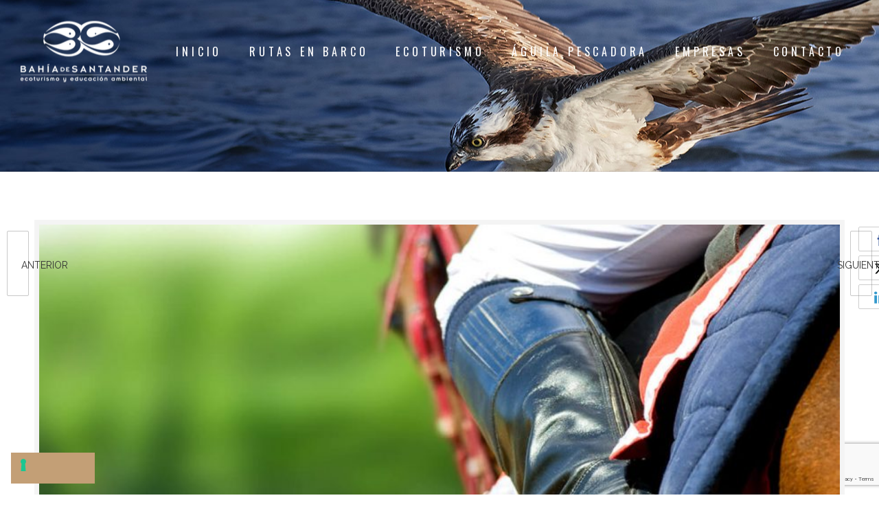

--- FILE ---
content_type: text/html; charset=UTF-8
request_url: https://www.bahiasantander.es/gallery/galery-2/
body_size: 17748
content:
<!DOCTYPE html>
<!--[if lt IE 7]>      <html class="no-js ie lt-ie9 lt-ie8 lt-ie7" lang="es"> <![endif]-->
<!--[if IE 7]>         <html class="no-js ie lt-ie9 lt-ie8" lang="es"> <![endif]-->
<!--[if IE 8]>         <html class="no-js ie lt-ie9" lang="es"> <![endif]-->
<!--[if gt IE 8]>      <html class="no-js ie lt-ie10" lang="es"> <![endif]-->
<!--[if gt IE 9]><!--> <html class="no-ie" lang="es"> <!--<![endif]-->
<head>
    <meta charset="utf-8">
    		<link rel="icon" type="image/png" href="https://www.bahiasantander.es/wp-content/uploads/2021/05/favicon.png" />
				<link rel="apple-touch-icon" href="https://www.bahiasantander.es/wp-content/uploads/2021/05/favicon.png">
				<link rel="apple-touch-icon" sizes="76x76" href="https://www.bahiasantander.es/wp-content/uploads/2021/05/favicon_120.png">
				<link rel="apple-touch-icon" sizes="120x120" href="https://www.bahiasantander.es/wp-content/uploads/2021/05/favicon_120.png">
				<link rel="apple-touch-icon" sizes="152x152" href="https://www.bahiasantander.es/wp-content/uploads/2021/05/favicon_152.png">
	    <meta name="viewport" content="width=device-width, initial-scale=1.0" />
    <!--[if lte IE 9]>
        <script src="https://www.bahiasantander.es/wp-content/themes/dfd-ronneby/assets/js/html5shiv.js"></script>
    <![endif]-->
    <!--[if lte IE 8]>
        <script src="https://www.bahiasantander.es/wp-content/themes/dfd-ronneby/assets/js/excanvas.compiled.js"></script>
    <![endif]-->
    
	<link rel="alternate" type="application/rss+xml" title="Bahía de Santander Feed" href="https://www.bahiasantander.es/feed/">
<title>Galery &#8211; 2 &#8211; Bahía de Santander</title>
<meta name='robots' content='max-image-preview:large' />
<link rel='dns-prefetch' href='//cdn.iubenda.com' />
<link rel='dns-prefetch' href='//www.bahiasantander.es' />
<link rel='dns-prefetch' href='//www.googletagmanager.com' />
<link rel='dns-prefetch' href='//fonts.googleapis.com' />
<link rel='preconnect' href='https://fonts.gstatic.com' crossorigin />
<link rel="alternate" type="application/rss+xml" title="Bahía de Santander &raquo; Feed" href="https://www.bahiasantander.es/feed/" />
<link rel="alternate" type="application/rss+xml" title="Bahía de Santander &raquo; Feed de los comentarios" href="https://www.bahiasantander.es/comments/feed/" />
<link rel="alternate" type="application/rss+xml" title="Bahía de Santander &raquo; Comentario Galery &#8211; 2 del feed" href="https://www.bahiasantander.es/gallery/galery-2/feed/" />
<link rel="alternate" title="oEmbed (JSON)" type="application/json+oembed" href="https://www.bahiasantander.es/wp-json/oembed/1.0/embed?url=https%3A%2F%2Fwww.bahiasantander.es%2Fgallery%2Fgalery-2%2F" />
<link rel="alternate" title="oEmbed (XML)" type="text/xml+oembed" href="https://www.bahiasantander.es/wp-json/oembed/1.0/embed?url=https%3A%2F%2Fwww.bahiasantander.es%2Fgallery%2Fgalery-2%2F&#038;format=xml" />
<style id='wp-img-auto-sizes-contain-inline-css' type='text/css'>
img:is([sizes=auto i],[sizes^="auto," i]){contain-intrinsic-size:3000px 1500px}
/*# sourceURL=wp-img-auto-sizes-contain-inline-css */
</style>
<link rel="stylesheet" href="https://www.bahiasantander.es/wp-content/themes/dfd-ronneby/assets/fonts/dfd_icon_set/dfd_icon_set.css">
<style id='wp-emoji-styles-inline-css' type='text/css'>

	img.wp-smiley, img.emoji {
		display: inline !important;
		border: none !important;
		box-shadow: none !important;
		height: 1em !important;
		width: 1em !important;
		margin: 0 0.07em !important;
		vertical-align: -0.1em !important;
		background: none !important;
		padding: 0 !important;
	}
/*# sourceURL=wp-emoji-styles-inline-css */
</style>
<style id='wp-block-library-inline-css' type='text/css'>
:root{--wp-block-synced-color:#7a00df;--wp-block-synced-color--rgb:122,0,223;--wp-bound-block-color:var(--wp-block-synced-color);--wp-editor-canvas-background:#ddd;--wp-admin-theme-color:#007cba;--wp-admin-theme-color--rgb:0,124,186;--wp-admin-theme-color-darker-10:#006ba1;--wp-admin-theme-color-darker-10--rgb:0,107,160.5;--wp-admin-theme-color-darker-20:#005a87;--wp-admin-theme-color-darker-20--rgb:0,90,135;--wp-admin-border-width-focus:2px}@media (min-resolution:192dpi){:root{--wp-admin-border-width-focus:1.5px}}.wp-element-button{cursor:pointer}:root .has-very-light-gray-background-color{background-color:#eee}:root .has-very-dark-gray-background-color{background-color:#313131}:root .has-very-light-gray-color{color:#eee}:root .has-very-dark-gray-color{color:#313131}:root .has-vivid-green-cyan-to-vivid-cyan-blue-gradient-background{background:linear-gradient(135deg,#00d084,#0693e3)}:root .has-purple-crush-gradient-background{background:linear-gradient(135deg,#34e2e4,#4721fb 50%,#ab1dfe)}:root .has-hazy-dawn-gradient-background{background:linear-gradient(135deg,#faaca8,#dad0ec)}:root .has-subdued-olive-gradient-background{background:linear-gradient(135deg,#fafae1,#67a671)}:root .has-atomic-cream-gradient-background{background:linear-gradient(135deg,#fdd79a,#004a59)}:root .has-nightshade-gradient-background{background:linear-gradient(135deg,#330968,#31cdcf)}:root .has-midnight-gradient-background{background:linear-gradient(135deg,#020381,#2874fc)}:root{--wp--preset--font-size--normal:16px;--wp--preset--font-size--huge:42px}.has-regular-font-size{font-size:1em}.has-larger-font-size{font-size:2.625em}.has-normal-font-size{font-size:var(--wp--preset--font-size--normal)}.has-huge-font-size{font-size:var(--wp--preset--font-size--huge)}.has-text-align-center{text-align:center}.has-text-align-left{text-align:left}.has-text-align-right{text-align:right}.has-fit-text{white-space:nowrap!important}#end-resizable-editor-section{display:none}.aligncenter{clear:both}.items-justified-left{justify-content:flex-start}.items-justified-center{justify-content:center}.items-justified-right{justify-content:flex-end}.items-justified-space-between{justify-content:space-between}.screen-reader-text{border:0;clip-path:inset(50%);height:1px;margin:-1px;overflow:hidden;padding:0;position:absolute;width:1px;word-wrap:normal!important}.screen-reader-text:focus{background-color:#ddd;clip-path:none;color:#444;display:block;font-size:1em;height:auto;left:5px;line-height:normal;padding:15px 23px 14px;text-decoration:none;top:5px;width:auto;z-index:100000}html :where(.has-border-color){border-style:solid}html :where([style*=border-top-color]){border-top-style:solid}html :where([style*=border-right-color]){border-right-style:solid}html :where([style*=border-bottom-color]){border-bottom-style:solid}html :where([style*=border-left-color]){border-left-style:solid}html :where([style*=border-width]){border-style:solid}html :where([style*=border-top-width]){border-top-style:solid}html :where([style*=border-right-width]){border-right-style:solid}html :where([style*=border-bottom-width]){border-bottom-style:solid}html :where([style*=border-left-width]){border-left-style:solid}html :where(img[class*=wp-image-]){height:auto;max-width:100%}:where(figure){margin:0 0 1em}html :where(.is-position-sticky){--wp-admin--admin-bar--position-offset:var(--wp-admin--admin-bar--height,0px)}@media screen and (max-width:600px){html :where(.is-position-sticky){--wp-admin--admin-bar--position-offset:0px}}

/*# sourceURL=wp-block-library-inline-css */
</style><style id='global-styles-inline-css' type='text/css'>
:root{--wp--preset--aspect-ratio--square: 1;--wp--preset--aspect-ratio--4-3: 4/3;--wp--preset--aspect-ratio--3-4: 3/4;--wp--preset--aspect-ratio--3-2: 3/2;--wp--preset--aspect-ratio--2-3: 2/3;--wp--preset--aspect-ratio--16-9: 16/9;--wp--preset--aspect-ratio--9-16: 9/16;--wp--preset--color--black: #000000;--wp--preset--color--cyan-bluish-gray: #abb8c3;--wp--preset--color--white: #ffffff;--wp--preset--color--pale-pink: #f78da7;--wp--preset--color--vivid-red: #cf2e2e;--wp--preset--color--luminous-vivid-orange: #ff6900;--wp--preset--color--luminous-vivid-amber: #fcb900;--wp--preset--color--light-green-cyan: #7bdcb5;--wp--preset--color--vivid-green-cyan: #00d084;--wp--preset--color--pale-cyan-blue: #8ed1fc;--wp--preset--color--vivid-cyan-blue: #0693e3;--wp--preset--color--vivid-purple: #9b51e0;--wp--preset--gradient--vivid-cyan-blue-to-vivid-purple: linear-gradient(135deg,rgb(6,147,227) 0%,rgb(155,81,224) 100%);--wp--preset--gradient--light-green-cyan-to-vivid-green-cyan: linear-gradient(135deg,rgb(122,220,180) 0%,rgb(0,208,130) 100%);--wp--preset--gradient--luminous-vivid-amber-to-luminous-vivid-orange: linear-gradient(135deg,rgb(252,185,0) 0%,rgb(255,105,0) 100%);--wp--preset--gradient--luminous-vivid-orange-to-vivid-red: linear-gradient(135deg,rgb(255,105,0) 0%,rgb(207,46,46) 100%);--wp--preset--gradient--very-light-gray-to-cyan-bluish-gray: linear-gradient(135deg,rgb(238,238,238) 0%,rgb(169,184,195) 100%);--wp--preset--gradient--cool-to-warm-spectrum: linear-gradient(135deg,rgb(74,234,220) 0%,rgb(151,120,209) 20%,rgb(207,42,186) 40%,rgb(238,44,130) 60%,rgb(251,105,98) 80%,rgb(254,248,76) 100%);--wp--preset--gradient--blush-light-purple: linear-gradient(135deg,rgb(255,206,236) 0%,rgb(152,150,240) 100%);--wp--preset--gradient--blush-bordeaux: linear-gradient(135deg,rgb(254,205,165) 0%,rgb(254,45,45) 50%,rgb(107,0,62) 100%);--wp--preset--gradient--luminous-dusk: linear-gradient(135deg,rgb(255,203,112) 0%,rgb(199,81,192) 50%,rgb(65,88,208) 100%);--wp--preset--gradient--pale-ocean: linear-gradient(135deg,rgb(255,245,203) 0%,rgb(182,227,212) 50%,rgb(51,167,181) 100%);--wp--preset--gradient--electric-grass: linear-gradient(135deg,rgb(202,248,128) 0%,rgb(113,206,126) 100%);--wp--preset--gradient--midnight: linear-gradient(135deg,rgb(2,3,129) 0%,rgb(40,116,252) 100%);--wp--preset--font-size--small: 13px;--wp--preset--font-size--medium: 20px;--wp--preset--font-size--large: 36px;--wp--preset--font-size--x-large: 42px;--wp--preset--spacing--20: 0.44rem;--wp--preset--spacing--30: 0.67rem;--wp--preset--spacing--40: 1rem;--wp--preset--spacing--50: 1.5rem;--wp--preset--spacing--60: 2.25rem;--wp--preset--spacing--70: 3.38rem;--wp--preset--spacing--80: 5.06rem;--wp--preset--shadow--natural: 6px 6px 9px rgba(0, 0, 0, 0.2);--wp--preset--shadow--deep: 12px 12px 50px rgba(0, 0, 0, 0.4);--wp--preset--shadow--sharp: 6px 6px 0px rgba(0, 0, 0, 0.2);--wp--preset--shadow--outlined: 6px 6px 0px -3px rgb(255, 255, 255), 6px 6px rgb(0, 0, 0);--wp--preset--shadow--crisp: 6px 6px 0px rgb(0, 0, 0);}:where(.is-layout-flex){gap: 0.5em;}:where(.is-layout-grid){gap: 0.5em;}body .is-layout-flex{display: flex;}.is-layout-flex{flex-wrap: wrap;align-items: center;}.is-layout-flex > :is(*, div){margin: 0;}body .is-layout-grid{display: grid;}.is-layout-grid > :is(*, div){margin: 0;}:where(.wp-block-columns.is-layout-flex){gap: 2em;}:where(.wp-block-columns.is-layout-grid){gap: 2em;}:where(.wp-block-post-template.is-layout-flex){gap: 1.25em;}:where(.wp-block-post-template.is-layout-grid){gap: 1.25em;}.has-black-color{color: var(--wp--preset--color--black) !important;}.has-cyan-bluish-gray-color{color: var(--wp--preset--color--cyan-bluish-gray) !important;}.has-white-color{color: var(--wp--preset--color--white) !important;}.has-pale-pink-color{color: var(--wp--preset--color--pale-pink) !important;}.has-vivid-red-color{color: var(--wp--preset--color--vivid-red) !important;}.has-luminous-vivid-orange-color{color: var(--wp--preset--color--luminous-vivid-orange) !important;}.has-luminous-vivid-amber-color{color: var(--wp--preset--color--luminous-vivid-amber) !important;}.has-light-green-cyan-color{color: var(--wp--preset--color--light-green-cyan) !important;}.has-vivid-green-cyan-color{color: var(--wp--preset--color--vivid-green-cyan) !important;}.has-pale-cyan-blue-color{color: var(--wp--preset--color--pale-cyan-blue) !important;}.has-vivid-cyan-blue-color{color: var(--wp--preset--color--vivid-cyan-blue) !important;}.has-vivid-purple-color{color: var(--wp--preset--color--vivid-purple) !important;}.has-black-background-color{background-color: var(--wp--preset--color--black) !important;}.has-cyan-bluish-gray-background-color{background-color: var(--wp--preset--color--cyan-bluish-gray) !important;}.has-white-background-color{background-color: var(--wp--preset--color--white) !important;}.has-pale-pink-background-color{background-color: var(--wp--preset--color--pale-pink) !important;}.has-vivid-red-background-color{background-color: var(--wp--preset--color--vivid-red) !important;}.has-luminous-vivid-orange-background-color{background-color: var(--wp--preset--color--luminous-vivid-orange) !important;}.has-luminous-vivid-amber-background-color{background-color: var(--wp--preset--color--luminous-vivid-amber) !important;}.has-light-green-cyan-background-color{background-color: var(--wp--preset--color--light-green-cyan) !important;}.has-vivid-green-cyan-background-color{background-color: var(--wp--preset--color--vivid-green-cyan) !important;}.has-pale-cyan-blue-background-color{background-color: var(--wp--preset--color--pale-cyan-blue) !important;}.has-vivid-cyan-blue-background-color{background-color: var(--wp--preset--color--vivid-cyan-blue) !important;}.has-vivid-purple-background-color{background-color: var(--wp--preset--color--vivid-purple) !important;}.has-black-border-color{border-color: var(--wp--preset--color--black) !important;}.has-cyan-bluish-gray-border-color{border-color: var(--wp--preset--color--cyan-bluish-gray) !important;}.has-white-border-color{border-color: var(--wp--preset--color--white) !important;}.has-pale-pink-border-color{border-color: var(--wp--preset--color--pale-pink) !important;}.has-vivid-red-border-color{border-color: var(--wp--preset--color--vivid-red) !important;}.has-luminous-vivid-orange-border-color{border-color: var(--wp--preset--color--luminous-vivid-orange) !important;}.has-luminous-vivid-amber-border-color{border-color: var(--wp--preset--color--luminous-vivid-amber) !important;}.has-light-green-cyan-border-color{border-color: var(--wp--preset--color--light-green-cyan) !important;}.has-vivid-green-cyan-border-color{border-color: var(--wp--preset--color--vivid-green-cyan) !important;}.has-pale-cyan-blue-border-color{border-color: var(--wp--preset--color--pale-cyan-blue) !important;}.has-vivid-cyan-blue-border-color{border-color: var(--wp--preset--color--vivid-cyan-blue) !important;}.has-vivid-purple-border-color{border-color: var(--wp--preset--color--vivid-purple) !important;}.has-vivid-cyan-blue-to-vivid-purple-gradient-background{background: var(--wp--preset--gradient--vivid-cyan-blue-to-vivid-purple) !important;}.has-light-green-cyan-to-vivid-green-cyan-gradient-background{background: var(--wp--preset--gradient--light-green-cyan-to-vivid-green-cyan) !important;}.has-luminous-vivid-amber-to-luminous-vivid-orange-gradient-background{background: var(--wp--preset--gradient--luminous-vivid-amber-to-luminous-vivid-orange) !important;}.has-luminous-vivid-orange-to-vivid-red-gradient-background{background: var(--wp--preset--gradient--luminous-vivid-orange-to-vivid-red) !important;}.has-very-light-gray-to-cyan-bluish-gray-gradient-background{background: var(--wp--preset--gradient--very-light-gray-to-cyan-bluish-gray) !important;}.has-cool-to-warm-spectrum-gradient-background{background: var(--wp--preset--gradient--cool-to-warm-spectrum) !important;}.has-blush-light-purple-gradient-background{background: var(--wp--preset--gradient--blush-light-purple) !important;}.has-blush-bordeaux-gradient-background{background: var(--wp--preset--gradient--blush-bordeaux) !important;}.has-luminous-dusk-gradient-background{background: var(--wp--preset--gradient--luminous-dusk) !important;}.has-pale-ocean-gradient-background{background: var(--wp--preset--gradient--pale-ocean) !important;}.has-electric-grass-gradient-background{background: var(--wp--preset--gradient--electric-grass) !important;}.has-midnight-gradient-background{background: var(--wp--preset--gradient--midnight) !important;}.has-small-font-size{font-size: var(--wp--preset--font-size--small) !important;}.has-medium-font-size{font-size: var(--wp--preset--font-size--medium) !important;}.has-large-font-size{font-size: var(--wp--preset--font-size--large) !important;}.has-x-large-font-size{font-size: var(--wp--preset--font-size--x-large) !important;}
/*# sourceURL=global-styles-inline-css */
</style>

<style id='classic-theme-styles-inline-css' type='text/css'>
/*! This file is auto-generated */
.wp-block-button__link{color:#fff;background-color:#32373c;border-radius:9999px;box-shadow:none;text-decoration:none;padding:calc(.667em + 2px) calc(1.333em + 2px);font-size:1.125em}.wp-block-file__button{background:#32373c;color:#fff;text-decoration:none}
/*# sourceURL=/wp-includes/css/classic-themes.min.css */
</style>
<link rel="stylesheet" href="https://www.bahiasantander.es/wp-content/plugins/contact-form-7/includes/css/styles.css">
<link rel="stylesheet" href="https://www.bahiasantander.es/wp-content/plugins/dopbsp/libraries/css/jquery.dop.Select.css">
<link rel="stylesheet" href="https://www.bahiasantander.es/wp-content/themes/dfd-ronneby/assets/css/styled-button.css">
<link rel="stylesheet" href="https://www.bahiasantander.es/wp-content/themes/dfd-ronneby/assets/css/visual-composer.css">
<link rel="stylesheet" href="https://www.bahiasantander.es/wp-content/themes/dfd-ronneby/assets/css/app.css">
<link rel="stylesheet" href="https://www.bahiasantander.es/wp-content/themes/dfd-ronneby/assets/css/mobile-responsive.css">
<link rel="stylesheet" href="//www.bahiasantander.es/wp-content/uploads/redux/options.css">
<link rel="stylesheet" href="https://www.bahiasantander.es/wp-content/themes/dfd-ronneby_child/style.css">
<style id='main-style-inline-css' type='text/css'>
body {background-repeat: repeat !important;}
/*# sourceURL=main-style-inline-css */
</style>
<link rel="preload" as="style" href="https://fonts.googleapis.com/css?family=Oswald:200,300,400,500,600,700%7CRaleway:100,200,300,400,500,600,700,800,900,100italic,200italic,300italic,400italic,500italic,600italic,700italic,800italic,900italic%7CSatisfy:400&#038;subset=latin&#038;display=swap" /><link rel="stylesheet" href="https://fonts.googleapis.com/css?family=Oswald:200,300,400,500,600,700%7CRaleway:100,200,300,400,500,600,700,800,900,100italic,200italic,300italic,400italic,500italic,600italic,700italic,800italic,900italic%7CSatisfy:400&#038;subset=latin&#038;display=swap" media="print" onload="this.media='all'"><noscript><link rel="stylesheet" href="https://fonts.googleapis.com/css?family=Oswald:200,300,400,500,600,700%7CRaleway:100,200,300,400,500,600,700,800,900,100italic,200italic,300italic,400italic,500italic,600italic,700italic,800italic,900italic%7CSatisfy:400&#038;subset=latin&#038;display=swap" /></noscript><link rel="stylesheet" href="https://www.bahiasantander.es/wp-content/plugins/igniteup/includes/css/front-compulsory.css">
<script type="text/javascript" src="https://www.bahiasantander.es/wp-includes/js/jquery/jquery.min.js" id="jquery-core-js"></script>
<script type="text/javascript" src="https://www.bahiasantander.es/wp-includes/js/jquery/jquery-migrate.min.js" id="jquery-migrate-js"></script>

<script  type="text/javascript" class=" _iub_cs_skip" type="text/javascript" id="iubenda-head-inline-scripts-0">
/* <![CDATA[ */

var _iub = _iub || [];
_iub.csConfiguration = {"consentOnContinuedBrowsing":false,"whitelabel":false,"lang":"es","siteId":2258588,"floatingPreferencesButtonDisplay":"bottom-left","perPurposeConsent":true,"cookiePolicyId":51385656,"cookiePolicyUrl":"https://www.bahiasantander.es/politica-de-cookies/", "banner":{ "acceptButtonDisplay":true,"customizeButtonDisplay":true,"position":"float-bottom-center","acceptButtonColor":"#0073CE","acceptButtonCaptionColor":"white","customizeButtonColor":"#DADADA","customizeButtonCaptionColor":"#4D4D4D","rejectButtonColor":"#0073CE","rejectButtonCaptionColor":"white","textColor":"black","backgroundColor":"white","rejectButtonDisplay":true }};

//# sourceURL=iubenda-head-inline-scripts-0
/* ]]> */
</script>
<script  type="text/javascript" charset="UTF-8" async="" class=" _iub_cs_skip" type="text/javascript" src="//cdn.iubenda.com/cs/iubenda_cs.js" id="iubenda-head-scripts-0-js"></script>
<script type="text/javascript" src="https://www.bahiasantander.es/wp-content/plugins/dopbsp/libraries/js/dop-prototypes.js" id="DOP-js-prototypes-js"></script>
<script type="text/javascript" src="https://www.bahiasantander.es/wp-content/plugins/dopbsp/assets/js/jquery.dop.frontend.BSPSearchWidget.js" id="DOPBSP-js-frontend-search-widget-js"></script>

<!-- Fragmento de código de la etiqueta de Google (gtag.js) añadida por Site Kit -->
<!-- Fragmento de código de Google Analytics añadido por Site Kit -->
<script type="text/javascript" src="https://www.googletagmanager.com/gtag/js?id=GT-K4848QM" id="google_gtagjs-js" async></script>
<script type="text/javascript" id="google_gtagjs-js-after">
/* <![CDATA[ */
window.dataLayer = window.dataLayer || [];function gtag(){dataLayer.push(arguments);}
gtag("set","linker",{"domains":["www.bahiasantander.es"]});
gtag("js", new Date());
gtag("set", "developer_id.dZTNiMT", true);
gtag("config", "GT-K4848QM");
//# sourceURL=google_gtagjs-js-after
/* ]]> */
</script>
<link rel="https://api.w.org/" href="https://www.bahiasantander.es/wp-json/" /><link rel="EditURI" type="application/rsd+xml" title="RSD" href="https://www.bahiasantander.es/xmlrpc.php?rsd" />
<meta name="generator" content="WordPress 6.9" />
<link rel="canonical" href="https://www.bahiasantander.es/gallery/galery-2/" />
<link rel='shortlink' href='https://www.bahiasantander.es/?p=702' />
<meta name="generator" content="Site Kit by Google 1.170.0" /><script type="text/javascript">igniteup_ajaxurl = "https://www.bahiasantander.es/wp-admin/admin-ajax.php";</script><meta name="framework" content="Redux 4.3.1.1" /><meta property="og:image" content="https://www.bahiasantander.es/wp-content/uploads/2019/06/portfolio-img-3-2x.jpg" /><meta property="og:image:width" content="1140" /><meta property="og:image:height" content="1400" /><meta property="og:url" content="https://www.bahiasantander.es/gallery/galery-2/" /><meta property="og:title" content="Galery &#8211; 2" /><style type="text/css">.recentcomments a{display:inline !important;padding:0 !important;margin:0 !important;}</style><meta name="generator" content="Powered by WPBakery Page Builder - drag and drop page builder for WordPress."/>
<meta name="generator" content="Powered by Slider Revolution 6.5.24 - responsive, Mobile-Friendly Slider Plugin for WordPress with comfortable drag and drop interface." />
<script>function setREVStartSize(e){
			//window.requestAnimationFrame(function() {
				window.RSIW = window.RSIW===undefined ? window.innerWidth : window.RSIW;
				window.RSIH = window.RSIH===undefined ? window.innerHeight : window.RSIH;
				try {
					var pw = document.getElementById(e.c).parentNode.offsetWidth,
						newh;
					pw = pw===0 || isNaN(pw) || (e.l=="fullwidth" || e.layout=="fullwidth") ? window.RSIW : pw;
					e.tabw = e.tabw===undefined ? 0 : parseInt(e.tabw);
					e.thumbw = e.thumbw===undefined ? 0 : parseInt(e.thumbw);
					e.tabh = e.tabh===undefined ? 0 : parseInt(e.tabh);
					e.thumbh = e.thumbh===undefined ? 0 : parseInt(e.thumbh);
					e.tabhide = e.tabhide===undefined ? 0 : parseInt(e.tabhide);
					e.thumbhide = e.thumbhide===undefined ? 0 : parseInt(e.thumbhide);
					e.mh = e.mh===undefined || e.mh=="" || e.mh==="auto" ? 0 : parseInt(e.mh,0);
					if(e.layout==="fullscreen" || e.l==="fullscreen")
						newh = Math.max(e.mh,window.RSIH);
					else{
						e.gw = Array.isArray(e.gw) ? e.gw : [e.gw];
						for (var i in e.rl) if (e.gw[i]===undefined || e.gw[i]===0) e.gw[i] = e.gw[i-1];
						e.gh = e.el===undefined || e.el==="" || (Array.isArray(e.el) && e.el.length==0)? e.gh : e.el;
						e.gh = Array.isArray(e.gh) ? e.gh : [e.gh];
						for (var i in e.rl) if (e.gh[i]===undefined || e.gh[i]===0) e.gh[i] = e.gh[i-1];
											
						var nl = new Array(e.rl.length),
							ix = 0,
							sl;
						e.tabw = e.tabhide>=pw ? 0 : e.tabw;
						e.thumbw = e.thumbhide>=pw ? 0 : e.thumbw;
						e.tabh = e.tabhide>=pw ? 0 : e.tabh;
						e.thumbh = e.thumbhide>=pw ? 0 : e.thumbh;
						for (var i in e.rl) nl[i] = e.rl[i]<window.RSIW ? 0 : e.rl[i];
						sl = nl[0];
						for (var i in nl) if (sl>nl[i] && nl[i]>0) { sl = nl[i]; ix=i;}
						var m = pw>(e.gw[ix]+e.tabw+e.thumbw) ? 1 : (pw-(e.tabw+e.thumbw)) / (e.gw[ix]);
						newh =  (e.gh[ix] * m) + (e.tabh + e.thumbh);
					}
					var el = document.getElementById(e.c);
					if (el!==null && el) el.style.height = newh+"px";
					el = document.getElementById(e.c+"_wrapper");
					if (el!==null && el) {
						el.style.height = newh+"px";
						el.style.display = "block";
					}
				} catch(e){
					console.log("Failure at Presize of Slider:" + e)
				}
			//});
		  };</script>
		<style type="text/css" id="wp-custom-css">
			.DOPBSPCalendar-sidebar .dopbsp-module .dopbsp-input-wrapper label, .DOPBSPCalendar-sidebar .dopbsp-module .dopbsp-input-wrapper label a, .DOPBSPCalendar-outer-sidebar .dopbsp-module .dopbsp-input-wrapper label, .DOPBSPCalendar-outer-sidebar .dopbsp-module .dopbsp-input-wrapper label a {
    color: #000000;
    
}
		</style>
		<noscript><style> .wpb_animate_when_almost_visible { opacity: 1; }</style></noscript><link rel="stylesheet" href="https://www.bahiasantander.es/wp-content/plugins/js_composer/assets/css/js_composer.min.css">
<link rel="stylesheet" href="https://www.bahiasantander.es/wp-content/plugins/revslider/public/assets/css/rs6.css">
<style id='rs-plugin-settings-inline-css' type='text/css'>
#rs-demo-id {}
/*# sourceURL=rs-plugin-settings-inline-css */
</style>
</head>
<body class="wp-singular gallery-template-default single single-gallery postid-702 wp-theme-dfd-ronneby wp-child-theme-dfd-ronneby_child dfd-page-title-galery-2 dfd-smooth-scroll wpb-js-composer js-comp-ver-6.9.0 vc_responsive" data-directory="https://www.bahiasantander.es/wp-content/themes/dfd-ronneby"  data-header-responsive-width="1101" data-lazy-load-offset="140%" data-share-pretty="Compartir" data-next-pretty="siguiente" data-prev-pretty="anterior">
			
				<div class="form-search-section" style="display: none;">
	<div class="row">
		<form role="search" method="get" id="searchform_696d2cfa852a1" class="form-search" action="https://www.bahiasantander.es/">
	<i class="dfdicon-header-search-icon inside-search-icon"></i>
	<input type="text" value="" name="s" id="s_696d2cfa8529f" class="search-query" placeholder="Search on site..." aria-label="Search on site">
	<input type="submit" value="Search" class="btn">
	<i class="header-search-switcher close-search"></i>
	</form>	</div>
</div><div id="header-container" class="header-style-2 header-layout-fullwidth sticky-header-enabled simple logo-position-left menu-position-top  dfd-new-headers dfd-enable-mega-menu dfd-enable-headroom dfd-header-layout-fixed without-top-panel dfd-header-buttons-disabled">
	<section id="header">
						<div class="header-wrap">
			<div class="row decorated">
				<div class="columns twelve header-main-panel">
					<div class="header-col-left">
						<div class="mobile-logo">
															<a href="https://www.bahiasantander.es" title="Home"><img src="https://www.bahiasantander.es/wp-content/uploads/2021/04/Logo_Bahia_Santander_footer_01.png" alt="logo"/></a>
													</div>
														<div class="logo-for-panel">
		<div class="inline-block">
			<a href="https://www.bahiasantander.es">
				<img src="https://www.bahiasantander.es/wp-content/uploads/2021/04/Logotipo_Bahia_de_Santander_light.png" alt="Bahía de Santander" data-retina="" data-retina_w="" data-retina_h="" style="height: 89px;" />
			</a>
		</div>
	</div>
																	</div>
					<div class="header-col-right text-center clearfix">
															<div class="header-icons-wrapper">
									<div class="dl-menuwrapper">
	<a href="#sidr" class="dl-trigger icon-mobile-menu dfd-vertical-aligned" id="mobile-menu" aria-label="Open mobile menu">
		<span class="icon-wrap dfd-middle-line"></span>
		<span class="icon-wrap dfd-top-line"></span>
		<span class="icon-wrap dfd-bottom-line"></span>
	</a>
</div>																												<div class="form-search-wrap">
		<a href="#" class="header-search-switcher dfd-icon-zoom" aria-label="Header search"></a>
	</div>
																	</div>
																			</div>
					<div class="header-col-fluid">
													<a href="https://www.bahiasantander.es" title="Home" class="fixed-header-logo">
								<img src="https://www.bahiasantander.es/wp-content/uploads/2021/04/Logotipo_Bahia_de_Santander_light.png" alt="logo"/>
							</a>
												<nav class="mega-menu clearfix  dfd-disable-menu-line-animated text-right" id="main_mega_menu">
	<ul id="menu-sixty-primary-navigation" class="nav-menu menu-primary-navigation menu-clonable-for-mobiles"><li id="nav-menu-item-1286-696d2cfa8b28d" class="mega-menu-item nav-item menu-item-depth-0 "><a href="https://www.bahiasantander.es/" class="menu-link main-menu-link item-title">Inicio</a></li>
<li id="nav-menu-item-1140-696d2cfa8b313" class="mega-menu-item nav-item menu-item-depth-0 has-submenu "><a href="#" class="menu-link main-menu-link item-title">RUTAS EN BARCO</a>
<div class="sub-nav"><ul class="menu-depth-1 sub-menu sub-nav-group"  >
	<li id="nav-menu-item-1259-696d2cfa8b3ec" class="mega-menu-item sub-nav-item menu-item-depth-1 "><a href="https://www.bahiasantander.es/fotografia-desde-barco/" class="menu-link sub-menu-link">OBSERVACIÓN Y FOTOGRAFÍA DE AVES ACUÁTICAS Y MARINAS</a></li>
	<li id="nav-menu-item-1345-696d2cfa8b441" class="mega-menu-item sub-nav-item menu-item-depth-1 "><a href="https://www.bahiasantander.es/aguila-pescadora-en-la-ria-de-cubas/" class="menu-link sub-menu-link">ÁGUILA PESCADORA EN LA BAHÍA DE SANTANDER (RÍA DE CUBAS)</a></li>
	<li id="nav-menu-item-5131-696d2cfa8b48f" class="mega-menu-item sub-nav-item menu-item-depth-1 "><a href="https://www.bahiasantander.es/costa-quebrada-desde-el-mar/" class="menu-link sub-menu-link">GEOPARQUE COSTA QUEBRADA DESDE EL MAR</a></li>
	<li id="nav-menu-item-5134-696d2cfa8b4d9" class="mega-menu-item sub-nav-item menu-item-depth-1 "><a href="https://www.bahiasantander.es/naturaleza-en-barco-en-la-bahia-de-santander/" class="menu-link sub-menu-link">ESPACIO NATURAL PROTEGIDO de la Bahía de Santander</a></li>
	<li id="nav-menu-item-4096-696d2cfa8b522" class="mega-menu-item sub-nav-item menu-item-depth-1 "><a href="https://www.bahiasantander.es/barco-de-pasajeros-obe-770-santander/" class="menu-link sub-menu-link">«OSPREY» – BARCO DE PASAJEROS OBE 7,70</a></li>
</ul></div>
</li>
<li id="nav-menu-item-2291-696d2cfa8b5a9" class="mega-menu-item nav-item menu-item-depth-0 has-submenu "><a href="https://www.bahiasantander.es/#rutas_inicio" class="menu-link main-menu-link item-title">ECOTURISMO</a>
<div class="sub-nav"><ul class="menu-depth-1 sub-menu sub-nav-group"  >
	<li id="nav-menu-item-1139-696d2cfa8b604" class="mega-menu-item sub-nav-item menu-item-depth-1 has-submenu "><a href="#" class="menu-link sub-menu-link">RUTAS A PIE</a>
	<ul class="menu-depth-2 sub-sub-menu"  >
		<li id="nav-menu-item-1253-696d2cfa8b657" class="mega-menu-item sub-nav-item menu-item-depth-2 "><a href="https://www.bahiasantander.es/ruta-a-pie-por-cabo-mayor-parque-de-matalenas/" class="menu-link sub-menu-link">Cabo Mayor y Parque de Mataleñas</a></li>
		<li id="nav-menu-item-1252-696d2cfa8b6a5" class="mega-menu-item sub-nav-item menu-item-depth-2 "><a href="https://www.bahiasantander.es/ruta-a-pie-de-la-mies-al-pico/" class="menu-link sub-menu-link">De la Mies al Pico «territorio del Águila pescadora»</a></li>
		<li id="nav-menu-item-1251-696d2cfa8b6f0" class="mega-menu-item sub-nav-item menu-item-depth-2 "><a href="https://www.bahiasantander.es/observacion-de-aves-en-los-paramos-de-la-barqueria-degustacion-de-almeja-fina/" class="menu-link sub-menu-link">Observación de aves en los páramos de la Barquería + degustación de almeja fina</a></li>
		<li id="nav-menu-item-1256-696d2cfa8b738" class="mega-menu-item sub-nav-item menu-item-depth-2 "><a href="https://www.bahiasantander.es/paseo-senda-costera-la-junquera/" class="menu-link sub-menu-link">Senda Costera de la Junquera y Observación de Aves</a></li>
		<li id="nav-menu-item-1250-696d2cfa8b77f" class="mega-menu-item sub-nav-item menu-item-depth-2 "><a href="https://www.bahiasantander.es/ecotouring-bahia-de-santander/" class="menu-link sub-menu-link">Ecotouring Bahía de Santander</a></li>
	</ul>
</li>
	<li id="nav-menu-item-2621-696d2cfa8b7c7" class="mega-menu-item sub-nav-item menu-item-depth-1 "><a href="https://www.bahiasantander.es/programa-de-ecoturismo-de-marina-de-cudeyo-2026/" class="menu-link sub-menu-link">Programa de Ecoturismo Marina de Cudeyo 2026</a></li>
</ul></div>
</li>
<li id="nav-menu-item-1829-696d2cfa8b812" class="mega-menu-item nav-item menu-item-depth-0 has-submenu "><a href="#" class="menu-link main-menu-link item-title">Águila pescadora</a>
<div class="sub-nav"><ul class="menu-depth-1 sub-menu sub-nav-group"  >
	<li id="nav-menu-item-2109-696d2cfa8b865" class="mega-menu-item sub-nav-item menu-item-depth-1 "><a href="https://www.bahiasantander.es/proyecto-de-recuperacion-del-aguila-pescadora-en-la-bahia-de-santander/" class="menu-link sub-menu-link">Proyecto de recuperación del Águila pescadora</a></li>
	<li id="nav-menu-item-1887-696d2cfa8b8af" class="mega-menu-item sub-nav-item menu-item-depth-1 "><a href="https://www.bahiasantander.es/conoce-nuestras-aguilas/" class="menu-link sub-menu-link">Conoce nuestras Águilas</a></li>
	<li id="nav-menu-item-1669-696d2cfa8b8f4" class="mega-menu-item sub-nav-item menu-item-depth-1 "><a href="https://www.bahiasantander.es/colectivo-osprey-centre/" class="menu-link sub-menu-link">COLECTIVO OSPREY CENTRE</a></li>
	<li id="nav-menu-item-4682-696d2cfa8b934" class="mega-menu-item sub-nav-item menu-item-depth-1 "><a href="https://www.bahiasantander.es/amigos-del-aguila-pescadora-bahia-de-santander/" class="menu-link sub-menu-link">AMIGOS DEL ÁGUILA PESCADORA</a></li>
	<li id="nav-menu-item-4744-696d2cfa8b973" class="mega-menu-item sub-nav-item menu-item-depth-1 "><a href="https://www.bahiasantander.es/camiseta-osprey-centre-2/" class="menu-link sub-menu-link">COLABORA – CAMISETA OSPREY CENTRE</a></li>
</ul></div>
</li>
<li id="nav-menu-item-1137-696d2cfa8b9b9" class="mega-menu-item nav-item menu-item-depth-0 has-submenu "><a href="#" class="menu-link main-menu-link item-title">Empresas</a>
<div class="sub-nav"><ul class="menu-depth-1 sub-menu sub-nav-group"  >
	<li id="nav-menu-item-1857-696d2cfa8ba04" class="mega-menu-item sub-nav-item menu-item-depth-1 "><a href="https://www.bahiasantander.es/empresas/" class="menu-link sub-menu-link">Actividades para empresas</a></li>
	<li id="nav-menu-item-1348-696d2cfa8ba47" class="mega-menu-item sub-nav-item menu-item-depth-1 "><a href="https://www.bahiasantander.es/carbono-gestion/" class="menu-link sub-menu-link">Neutralidad Climática</a></li>
</ul></div>
</li>
<li id="nav-menu-item-1129-696d2cfa8ba8e" class="mega-menu-item nav-item menu-item-depth-0 "><a href="https://www.bahiasantander.es/contacto/" class="menu-link main-menu-link item-title">Contacto</a></li>
</ul>	<i class="carousel-nav prev dfd-icon-left_2"></i>
	<i class="carousel-nav next dfd-icon-right_2"></i>
</nav>
					</div>
				</div>
			</div>
		</div>
			</section>
	</div>			<div id="main-wrap" class="">
				<div id="change_wrap_div"><div id="stuning-header">
	<div class="dfd-stuning-header-bg-container" style=" background-color: #ffffff; background-image: url(https://www.bahiasantander.es/wp-content/uploads/2021/05/imagen_fondo_nuestras_protagonistas_parallax.jpg);background-size: initial;background-position: center;">
			</div>
	<div class="stuning-header-inner">
		<div class="row">
			<div class="twelve columns">
				<div class="page-title-inner  text-center" >
					<div class="page-title-inner-wrap">
																			<h1 class="page-title">
								Galery &#8211; 2							</h1>
																													</div>
									</div>
			</div>
		</div>
	</div>
</div>

<div class="dfd-controls mobile-hide ">
			<a href="https://www.bahiasantander.es/gallery/galery-1/" class="page-inner-nav nav-prev">
			<div class="dfd-controler prev"><span>Anterior</span></div>
							<div class="pagination-title">
					<div class="thumb prev">
						<img width="95" height="95" src="https://www.bahiasantander.es/wp-content/uploads/2019/06/portfolio-img-4-2x-150x150.jpg" class="attachment-95x95 size-95x95 wp-post-image" alt="" />						<span class="entry-comments">0</span>
					</div>
					<div class="dfd-vertical-aligned">
						<div class="box-name">Galery &#8211; 1</div>
						<div class="subtitle">26 junio 2019</div>
					</div>
				</div>
					</a>
				<a href="https://www.bahiasantander.es/gallery/galery-3/" class="page-inner-nav nav-next">
			<div class="dfd-controler next"><span>Siguiente</span></div>
							<div class="pagination-title">
					<div class="thumb next">
						<img width="95" height="95" src="https://www.bahiasantander.es/wp-content/uploads/2019/06/portfolio-img-2-2x-150x150.jpg" class="attachment-95x95 size-95x95 wp-post-image" alt="" />						<span class="entry-comments">0</span>
					</div>
					<div class="dfd-vertical-aligned">
						<div class="box-name">Galery &#8211; 3</div>
						<div class="subtitle">01 julio 2019</div>
					</div>
				</div>
					</a>
	</div><section id="layout" class="dfd-single-gallery dfd-equal-height-children">
    <div class="row ">

        <div class="blog-section "><section id="main-content" role="main" class="twelve columns">		
	
<div class="dfd-single-share-fixed" data-directory="https://www.bahiasantander.es/wp-content/themes/dfd-ronneby">
	<ul class="rrssb-buttons">
		<li class="rrssb-facebook entry-share-link-facebook">
			<!--  Replace with your URL. For best results, make sure you page has the proper FB Open Graph tags in header: -->
			<a href="https://www.facebook.com/sharer/sharer.php?u=https://www.bahiasantander.es/gallery/galery-2/" class="popup entry-share-link-facebook">
				<i class="soc_icon-facebook"></i>
			</a>
		</li>
		<li class="rrssb-twitter entry-share-link-twitter">
			<!-- Replace href with your Meta and URL information  -->
			<a href="https://twitter.com/intent/tweet?text=https://www.bahiasantander.es/gallery/galery-2/" class="popup entry-share-link-twitter">
				<!--<i class="soc_icon-twitter-2"></i>-->
				<i class="dfd-added-icon-twitter-x-logo"></i>
			</a>
		</li>
		<li class="rrssb-linkedin entry-share-link-linkedin">
			<!-- Replace href with your meta and URL information -->
			<a href="http://www.linkedin.com/shareArticle?mini=true&amp;url=https://www.bahiasantander.es/gallery/galery-2/" class="popup entry-share-link-linkedin">
				<i class="soc_icon-linkedin"></i>
			</a>
		</li>
	</ul>
</div><div class="dfd-gallery-media">
	
	<div class="dfd-gallery-wrap" >
		<div class="dfd-gallery dfd-gallery-carousel"  data-autoplay="true" data-slideshow-speed="3000">
			<div class="dfd-gallery-single-item"><div class="cover" ><a href="https://www.bahiasantander.es/wp-content/uploads/2019/06/portfolio-img-3-2x.jpg" data-thumb="https://www.bahiasantander.es/wp-content/uploads/2019/06/portfolio-img-3-2x-150x150.jpg" title="" data-rel="prettyPhoto[pp_gal]"><img src="https://www.bahiasantander.es/wp-content/uploads/2019/06/portfolio-img-3-2x-900x600.jpg"  alt="Galery &#8211; 2" /></a></div></div><div class="dfd-gallery-single-item"><div class="cover" ><a href="https://www.bahiasantander.es/wp-content/uploads/2019/06/portfolio-img-2-2x.jpg" data-thumb="https://www.bahiasantander.es/wp-content/uploads/2019/06/portfolio-img-2-2x-150x150.jpg" title="" data-rel="prettyPhoto[pp_gal]"><img src="https://www.bahiasantander.es/wp-content/uploads/2019/06/portfolio-img-2-2x-900x600.jpg"  alt="Galery &#8211; 2" /></a></div></div><div class="dfd-gallery-single-item"><div class="cover" ><a href="https://www.bahiasantander.es/wp-content/uploads/2019/06/portfolio-img-1-2x.jpg" data-thumb="https://www.bahiasantander.es/wp-content/uploads/2019/06/portfolio-img-1-2x-150x150.jpg" title="" data-rel="prettyPhoto[pp_gal]"><img src="https://www.bahiasantander.es/wp-content/uploads/2019/06/portfolio-img-1-2x-900x600.jpg"  alt="Galery &#8211; 2" /></a></div></div><div class="dfd-gallery-single-item"><div class="cover" ><a href="https://www.bahiasantander.es/wp-content/uploads/2019/06/portfolio-img-4-2x.jpg" data-thumb="https://www.bahiasantander.es/wp-content/uploads/2019/06/portfolio-img-4-2x-150x150.jpg" title="" data-rel="prettyPhoto[pp_gal]"><img src="https://www.bahiasantander.es/wp-content/uploads/2019/06/portfolio-img-4-2x-900x600.jpg"  alt="Galery &#8211; 2" /></a></div></div><div class="dfd-gallery-single-item"><div class="cover" ><a href="https://www.bahiasantander.es/wp-content/uploads/2019/06/team-img-4-2x.jpg" data-thumb="https://www.bahiasantander.es/wp-content/uploads/2019/06/team-img-4-2x-150x150.jpg" title="" data-rel="prettyPhoto[pp_gal]"><img src="https://www.bahiasantander.es/wp-content/uploads/2019/06/team-img-4-2x-900x600.jpg"  alt="Galery &#8211; 2" /></a></div></div><div class="dfd-gallery-single-item"><div class="cover" ><a href="https://www.bahiasantander.es/wp-content/uploads/2019/06/team-img-5-2x.jpg" data-thumb="https://www.bahiasantander.es/wp-content/uploads/2019/06/team-img-5-2x-150x150.jpg" title="" data-rel="prettyPhoto[pp_gal]"><img src="https://www.bahiasantander.es/wp-content/uploads/2019/06/team-img-5-2x-900x600.jpg"  alt="Galery &#8211; 2" /></a></div></div>		</div>
		<div class="dfd-gallery-thumbnails" style="padding: 0 0px;"><div class="dfd-gallery-thumb-item"><div class="cover" ><img src="https://www.bahiasantander.es/wp-content/uploads/2019/06/portfolio-img-3-2x-150x150.jpg"  alt="Galery &#8211; 2" /></div></div><div class="dfd-gallery-thumb-item"><div class="cover" ><img src="https://www.bahiasantander.es/wp-content/uploads/2019/06/portfolio-img-2-2x-150x150.jpg"  alt="Galery &#8211; 2" /></div></div><div class="dfd-gallery-thumb-item"><div class="cover" ><img src="https://www.bahiasantander.es/wp-content/uploads/2019/06/portfolio-img-1-2x-150x150.jpg"  alt="Galery &#8211; 2" /></div></div><div class="dfd-gallery-thumb-item"><div class="cover" ><img src="https://www.bahiasantander.es/wp-content/uploads/2019/06/portfolio-img-4-2x-150x150.jpg"  alt="Galery &#8211; 2" /></div></div><div class="dfd-gallery-thumb-item"><div class="cover" ><img src="https://www.bahiasantander.es/wp-content/uploads/2019/06/team-img-4-2x-150x150.jpg"  alt="Galery &#8211; 2" /></div></div><div class="dfd-gallery-thumb-item"><div class="cover" ><img src="https://www.bahiasantander.es/wp-content/uploads/2019/06/team-img-5-2x-150x150.jpg"  alt="Galery &#8211; 2" /></div></div></div>	</div>

			<div class="dfd-meta-container">
			<div class="dfd-commentss-tags">
				<div class="post-comments-wrap">
					<span class="entry-comments">
	<a href="https://www.bahiasantander.es/gallery/galery-2/#comments" rel="author" class="fn">
		<span>0</span><span class="comments-title"></span>
	</a>
</span>					<span class="box-name">Comments</span>
				</div>
				<div class="dfd-single-tags clearfix">
							<div class="post-tags">
			<ul>
									<li class="post-tags-item">
						<a href="https://www.bahiasantander.es/tag/beautiful/">beautiful</a>
					</li>
									<li class="post-tags-item">
						<a href="https://www.bahiasantander.es/tag/beauty/">beauty</a>
					</li>
									<li class="post-tags-item">
						<a href="https://www.bahiasantander.es/tag/nature/">nature</a>
					</li>
							</ul>
		</div>
					</div>
			</div>
			<div class="dfd-like-share">
				<div class="post-like-wrap left">
					<div class="social-share animate-all"><a class="post-like" href="#" data-post_id="702">
							<i class="dfd-icon-heart2"></i>
							<span class="count">0</span>
							<span class="like-hover-title">Like!</span>
						</a></div>				</div>
				<div class="dfd-share-cover ">
					<div class="dfd-blog-share-popup-wrap" data-directory="https://www.bahiasantander.es/wp-content/themes/dfd-ronneby" data-url="https://www.bahiasantander.es/gallery/galery-2/" data-text="Compartir" data-title="Compartir">
	<div class="box">
		<div class="dfd-share-icons">
			<ul class="rrssb-buttons">
				<li class="rrssb-facebook facebook soc_icon-facebook">
					<!--  Replace with your URL. For best results, make sure you page has the proper FB Open Graph tags in header: -->
					<a href="https://www.facebook.com/sharer/sharer.php?u=https://www.bahiasantander.es/gallery/galery-2/" class="popup"></a>
				</li>
				<li class="rrssb-linkedin linkedin soc_icon-linkedin">
					<!-- Replace href with your meta and URL information -->
					<a href="http://www.linkedin.com/shareArticle?mini=true&amp;url=https://www.bahiasantander.es/gallery/galery-2/" class="popup"></a>
				</li>
				<li class="rrssb-pinterest pinterest soc_icon-pinterest">
					<!-- Replace href with your meta and URL information.  -->
					<a href="http://pinterest.com/pin/create/button/?url=https://www.bahiasantander.es/gallery/galery-2/&image_url=https://www.bahiasantander.es/wp-content/uploads/2019/06/portfolio-img-3-2x.jpg" class="popup"></a>
				</li>
				<li class="rrssb-twitter twitter dfd-added-icon-twitter-x-logo">
					<!-- Replace href with your Meta and URL information  -->
					<a href="https://twitter.com/intent/tweet?text=https://www.bahiasantander.es/gallery/galery-2/" class="popup"></a>
				</li>
			</ul>
		</div>
		<div class="dfd-share-title box-name">Compartir</div>
	</div>
</div>				</div>
			</div>
		</div>
	</div>

	
	
		<section id="respond">

			<div class="block-title">
				Leave a reply															</div>

			<p class="cancel-comment-reply"><a rel="nofollow" id="cancel-comment-reply-link" href="/gallery/galery-2/#respond" style="display:none;">Haz clic aquí para cancelar la respuesta.</a></p>
			
				<p>You must be <a href="https://www.bahiasantander.es/wp-login.php?redirect_to=https%3A%2F%2Fwww.bahiasantander.es%2Fgallery%2Fgalery-2%2F"> logged in</a> to post a comment.</p>

					</section>
	
	 </section></div>
    </div>
</section>
					</div>
					<div class="body-back-to-top align-right">
						<i class="dfd-added-font-icon-right-open"></i>
					</div>
									<div id="footer-wrap">

						<section id="footer" class="footer-style-3">

										<div  class="vc-row-wrapper full_width_content vc-row-responsive-696d2cfaa6229" data-parallax_sense="30"><div class="wpb_row row" >
	<div class="twelve columns vc-column-extra-class-696d2cfaa6a82" data-parallax_sense="30">
		<div class="wpb_wrapper">
			<div class="dfd-spacer-module"  data-units="px" data-wide_resolution="1280" data-wide_size="40" data-normal_resolution="1024" data-normal_size="40" data-tablet_resolution="800" data-tablet_size="40" data-mobile_resolution="480" data-mobile_size="40" style="height: 40px;"></div><div id="dfd-single-image-module696d2cfaa7799-4497" class="dfd-single-image-module  image-center  dfd-img-lazy-load" ><img loading="lazy" decoding="async" src="data:image/svg+xml;charset=utf-8,%3Csvg xmlns%3D'http%3A%2F%2Fwww.w3.org%2F2000%2Fsvg' viewBox%3D'0 0 285 150'%2F%3E" data-src="https://www.bahiasantander.es/wp-content/uploads/2021/04/Logo_Bahia_Santander_footer_01.png" width="285" height="150"  alt="Image module" /></div><div class="dfd-spacer-module"  data-units="px" data-wide_resolution="1280" data-wide_size="40" data-normal_resolution="1024" data-normal_size="40" data-tablet_resolution="800" data-tablet_size="40" data-mobile_resolution="480" data-mobile_size="40" style="height: 40px;"></div><div class="vc-row-wrapper vc_inner vc_row-fluid dfd-inner-row-696d2cfaa7b5b"><div class="row wpb_row"><div class="dfd-enable-custom-column-effect vc-column-hover-696d2cfaa8068 columns three dfd_col-tabletop-3 dfd_col-laptop-3 vc_hidden-sm vc_hidden-xs vc_custom_1561623204330"><div class="wpb_wrapper"></div><script type="text/javascript">(function($) {$("head").append("<style>.vc-column-hover-696d2cfaa8068 {-webkit-box-shadow: none;-moz-box-shadow: none;-o-box-shadow: none;box-shadow: none;}.vc-column-hover-696d2cfaa8068:hover {-webkit-box-shadow: none;-moz-box-shadow: none;-o-box-shadow: none;box-shadow: none; z-index: 1;}</style>");})(jQuery);</script></div><div class="dfd_col-tablet-12 dfd-enable-custom-column-effect vc-column-hover-696d2cfaa824e columns six dfd_col-tabletop-6 dfd_col-laptop-6 dfd_col-mobile-12"><div class="wpb_wrapper">
	<div class="wpb_text_column wpb_content_element " >
		<div class="wpb_wrapper">
			<p style="font-size: 14px; line-height: 24px; text-align: center;">Se ofrecen servicios de <strong>Ecoturismo</strong> para todos los públicos: rutas en barco y a pie, observación de aves, paseos botánicos, itinerarios interpretativos, safaris fotográficos&#8230;</p>

		</div> 
	</div> <div class="dfd-spacer-module"  data-units="px" data-wide_resolution="1280" data-wide_size="15" data-normal_resolution="1024" data-normal_size="15" data-tablet_resolution="800" data-tablet_size="15" data-mobile_resolution="480" data-mobile_size="15" style="height: 15px;"></div><div id="dfd-soc-icon-696d2cfaa86b5-2557" class="dfd-new-soc-icon text-center style-4   " ><div class="soc-icon-container clearfix"><a href="https://www.facebook.com/ecoturismo.bahiadesantander"  target="_blank"  class="soc_icon-facebook"><i class="soc_icon-facebook"></i></a><a href="https://twitter.com/EcoturismoBS"  target="_blank"  class="soc_icon-twitter-3"><i class="soc_icon-twitter-3"></i></a><a href="https://www.instagram.com/bahiadesantander_ecoturismo/"  target="_blank"  class="soc_icon-instagram"><i class="soc_icon-instagram"></i></a><a href="https://www.linkedin.com/in/carlos-sainz-193a757b/"  target="_blank"  class="soc_icon-linkedin"><i class="soc_icon-linkedin"></i></a><a href="https://www.youtube.com/channel/UC7qVC0j7ANdnIEGmumCx43g"  target="_blank"  class="soc_icon-youtube"><i class="soc_icon-youtube"></i></a></div></div><script type="text/javascript">
							(function($) {
								$("head").append("<style>#dfd-soc-icon-696d2cfaa86b5-2557.dfd-new-soc-icon.style-12 a:after {background: #003333;}#dfd-soc-icon-696d2cfaa86b5-2557.dfd-new-soc-icon a {font-size: 15px; margin-right: 10px; color: #003333; background: rgba(255,255,255,0.01); }#dfd-soc-icon-696d2cfaa86b5-2557.dfd-new-soc-icon a:before {}#dfd-soc-icon-696d2cfaa86b5-2557.dfd-new-soc-icon a i {}</style>");
							})(jQuery);
						</script></div><script type="text/javascript">(function($) {$("head").append("<style>.vc-column-hover-696d2cfaa824e {-webkit-box-shadow: none;-moz-box-shadow: none;-o-box-shadow: none;box-shadow: none;}.vc-column-hover-696d2cfaa824e:hover {-webkit-box-shadow: none;-moz-box-shadow: none;-o-box-shadow: none;box-shadow: none; z-index: 1;}</style>");})(jQuery);</script></div><div class="dfd-enable-custom-column-effect vc-column-hover-696d2cfaa885d columns three dfd_col-tabletop-3 dfd_col-laptop-3 vc_hidden-sm vc_hidden-xs"><div class="wpb_wrapper"></div><script type="text/javascript">(function($) {$("head").append("<style>.vc-column-hover-696d2cfaa885d {-webkit-box-shadow: none;-moz-box-shadow: none;-o-box-shadow: none;box-shadow: none;}.vc-column-hover-696d2cfaa885d:hover {-webkit-box-shadow: none;-moz-box-shadow: none;-o-box-shadow: none;box-shadow: none; z-index: 1;}</style>");})(jQuery);</script></div></div></div><div class="dfd-spacer-module"  data-units="px" data-wide_resolution="1280" data-wide_size="40" data-normal_resolution="1024" data-normal_size="40" data-tablet_resolution="800" data-tablet_size="40" data-mobile_resolution="480" data-mobile_size="40" style="height: 40px;"></div>
		</div> 
	</div> 

	<div class="four columns vc-column-extra-class-696d2cfaa8aa7" data-parallax_sense="30">
		<div class="wpb_wrapper">
			
	<div class="wpb_text_column wpb_content_element " >
		<div class="wpb_wrapper">
			<p style="text-align: left; font-size: 14px;">© Bahía de Santander. Ecoturismo y Educación Ambiental 2021</p>

		</div> 
	</div> 
		</div> 
	</div> 

	<div class="eight columns vc-column-extra-class-696d2cfaa8de2" data-parallax_sense="30">
		<div class="wpb_wrapper">
			<div class="vc-row-wrapper vc_inner vc_row-fluid dfd-inner-row-696d2cfaa8f75"><div class="row wpb_row"><div class="vc-column-hover-696d2cfaa9138 columns three"><div class="wpb_wrapper">
	<div class="wpb_text_column wpb_content_element " >
		<div class="wpb_wrapper">
			<p style="text-align: right;"><a style="font-size: 14px; color: #333333; text-transform: none;" href="https://www.bahiasantander.es/aviso-legal/">Aviso legal</a></p>

		</div> 
	</div> </div></div><div class="vc-column-hover-696d2cfaa934f columns three"><div class="wpb_wrapper">
	<div class="wpb_text_column wpb_content_element " >
		<div class="wpb_wrapper">
			<p style="text-align: right;"><a style="font-size: 14px; color: #333333; text-transform: none;" href="https://www.bahiasantander.es/politica-privacidad/">Política de privacidad</a></p>

		</div> 
	</div> </div></div><div class="vc-column-hover-696d2cfaa9503 columns three"><div class="wpb_wrapper">
	<div class="wpb_text_column wpb_content_element " >
		<div class="wpb_wrapper">
			<p style="text-align: right;"><a style="font-size: 14px; color: #333333; text-transform: none;" href="https://www.bahiasantander.es/politica-de-cookies/">Política de cookies</a></p>

		</div> 
	</div> </div></div><div class="vc-column-hover-696d2cfaa96ab columns three"><div class="wpb_wrapper">
	<div class="wpb_text_column wpb_content_element " >
		<div class="wpb_wrapper">
			<p style="text-align: right;"><a style="font-size: 14px; color: #333333; text-transform: none;" href="https://www.bahiasantander.es/terminos-y-condiciones/">Términos y Condiciones</a></p>

		</div> 
	</div> <div class="dfd-spacer-module"  data-units="px" data-wide_resolution="1280" data-wide_size="15" data-normal_resolution="1024" data-normal_size="15" data-tablet_resolution="800" data-tablet_size="15" data-mobile_resolution="480" data-mobile_size="15" style="height: 15px;"></div><div id="dfd-single-image-module696d2cfaaa3b1-2850" class="dfd-single-image-module  image-right  dfd-img-lazy-load" ><img loading="lazy" decoding="async" src="data:image/svg+xml;charset=utf-8,%3Csvg xmlns%3D'http%3A%2F%2Fwww.w3.org%2F2000%2Fsvg' viewBox%3D'0 0 179 32'%2F%3E" data-src="https://www.bahiasantander.es/wp-content/uploads/2021/05/Logos_de_Pago.png" width="179" height="32"  alt="Image module" /></div></div></div></div></div>
		</div> <script type="text/javascript">(function($) {$("head").append("<style>@media (max-width: 1023px) and (min-width: 800px){.columns.vc-column-extra-class-696d2cfaa8de2{padding-right: 20px !important;}}</style>");})(jQuery);</script>
	</div> 

	<div class="twelve columns vc-column-extra-class-696d2cfaaa64f" data-parallax_sense="30">
		<div class="wpb_wrapper">
			<div class="dfd-spacer-module"  data-units="px" data-wide_resolution="1280" data-wide_size="50" data-normal_resolution="1024" data-normal_size="50" data-tablet_resolution="800" data-tablet_size="30" data-mobile_resolution="480" data-mobile_size="30" style="height: 50px;"></div>
		</div> 
	</div> 
</div><div class="dfd-row-bg-wrapper-cover"><div class="dfd-row-bg-wrap dfd-row-bg-image dfd_simple_image dfd-bg-lazy-load" id="dfd-image-bg-696d2cfaaa95d"  data-bg-img="https://www.bahiasantander.es/wp-content/uploads/2021/04/Footer_Bahia_de_Santander_Rutas_Por_Cantabria_02.png" data-mobile_enable="1"></div></div><script type="text/javascript">(function($) {$("head").append("<style>#dfd-image-bg-696d2cfaaa95d {background-repeat: no-repeat;background-size: cover;background-attachment: scroll;}@media (max-width: 1279px) and (min-width: 1024px){.vc-row-wrapper.vc-row-responsive-696d2cfaa6229{padding-left: 10px !important;padding-right: 10px !important;}}@media (max-width: 1023px) and (min-width: 800px){.vc-row-wrapper.vc-row-responsive-696d2cfaa6229{padding-left: 10px !important;padding-right: 10px !important;}}@media (max-width: 799px){.vc-row-wrapper.vc-row-responsive-696d2cfaa6229{padding-left: 10px !important;padding-right: 10px !important;}}</style>");})(jQuery);</script></div>
			
			
			
						</section>

						
					</div>
				
			
			
		</div>

		<div id="sidr">
			<div class="sidr-top">
									<div class="logo-for-panel">
						<a href="https://www.bahiasantander.es" title="Mobile logo">
							<img src="https://www.bahiasantander.es/wp-content/uploads/2021/04/Logotipo_Bahia_de_Santander_light.png" alt="logo"/>
						</a>
					</div>
							</div>
			<div class="sidr-inner"></div>
							<div class="dfd-search-mobile-show" style="display: none;">
					<div class="form-search-container">
	<form role="search" method="get" id="searchform" class="form-search" action="https://www.bahiasantander.es/">
		<label class="hide" for="s">Search for:</label>
		<input type="text" value="" name="s" id="s" class="search-query" placeholder="">
		<input type="submit" id="searchsubmit" value="" class="btn">
		<div class="searchsubmit-icon"><i class="dfd-icon-zoom"></i></div>
	</form>
</div>				</div>
								</div>
		<a href="#sidr-close" class="dl-trigger dfd-sidr-close" aria-label="Close mobile menu"></a>

		
		<script>
			window.RS_MODULES = window.RS_MODULES || {};
			window.RS_MODULES.modules = window.RS_MODULES.modules || {};
			window.RS_MODULES.waiting = window.RS_MODULES.waiting || [];
			window.RS_MODULES.defered = true;
			window.RS_MODULES.moduleWaiting = window.RS_MODULES.moduleWaiting || {};
			window.RS_MODULES.type = 'compiled';
		</script>
		<script type="speculationrules">
{"prefetch":[{"source":"document","where":{"and":[{"href_matches":"/*"},{"not":{"href_matches":["/wp-*.php","/wp-admin/*","/wp-content/uploads/*","/wp-content/*","/wp-content/plugins/*","/wp-content/themes/dfd-ronneby_child/*","/wp-content/themes/dfd-ronneby/*","/*\\?(.+)"]}},{"not":{"selector_matches":"a[rel~=\"nofollow\"]"}},{"not":{"selector_matches":".no-prefetch, .no-prefetch a"}}]},"eagerness":"conservative"}]}
</script>
<script type="text/html" id="wpb-modifications"></script><script type="text/javascript" src="https://www.bahiasantander.es/wp-includes/js/jquery/jquery.form.min.js" id="jquery-form-js"></script>
<script type="text/javascript" src="https://www.bahiasantander.es/wp-includes/js/dist/hooks.min.js" id="wp-hooks-js"></script>
<script type="text/javascript" src="https://www.bahiasantander.es/wp-includes/js/dist/i18n.min.js" id="wp-i18n-js"></script>
<script type="text/javascript" id="wp-i18n-js-after">
/* <![CDATA[ */
wp.i18n.setLocaleData( { 'text direction\u0004ltr': [ 'ltr' ] } );
//# sourceURL=wp-i18n-js-after
/* ]]> */
</script>
<script type="text/javascript" src="https://www.bahiasantander.es/wp-content/plugins/contact-form-7/includes/swv/js/index.js" id="swv-js"></script>
<script type="text/javascript" id="contact-form-7-js-translations">
/* <![CDATA[ */
( function( domain, translations ) {
	var localeData = translations.locale_data[ domain ] || translations.locale_data.messages;
	localeData[""].domain = domain;
	wp.i18n.setLocaleData( localeData, domain );
} )( "contact-form-7", {"translation-revision-date":"2025-12-01 15:45:40+0000","generator":"GlotPress\/4.0.3","domain":"messages","locale_data":{"messages":{"":{"domain":"messages","plural-forms":"nplurals=2; plural=n != 1;","lang":"es"},"This contact form is placed in the wrong place.":["Este formulario de contacto est\u00e1 situado en el lugar incorrecto."],"Error:":["Error:"]}},"comment":{"reference":"includes\/js\/index.js"}} );
//# sourceURL=contact-form-7-js-translations
/* ]]> */
</script>
<script type="text/javascript" id="contact-form-7-js-before">
/* <![CDATA[ */
var wpcf7 = {
    "api": {
        "root": "https:\/\/www.bahiasantander.es\/wp-json\/",
        "namespace": "contact-form-7\/v1"
    }
};
//# sourceURL=contact-form-7-js-before
/* ]]> */
</script>
<script type="text/javascript" src="https://www.bahiasantander.es/wp-content/plugins/contact-form-7/includes/js/index.js" id="contact-form-7-js"></script>
<script type="text/javascript" src="https://www.bahiasantander.es/wp-content/plugins/dopbsp-redsys/application/assets/js/methods/addons/redsys/addons-redsys.js" id="DOPBSPRedsys-js-redsys-js"></script>
<script type="text/javascript" src="https://www.bahiasantander.es/wp-includes/js/jquery/ui/core.min.js" id="jquery-ui-core-js"></script>
<script type="text/javascript" src="https://www.bahiasantander.es/wp-includes/js/jquery/ui/datepicker.min.js" id="jquery-ui-datepicker-js"></script>
<script type="text/javascript" id="jquery-ui-datepicker-js-after">
/* <![CDATA[ */
jQuery(function(jQuery){jQuery.datepicker.setDefaults({"closeText":"Cerrar","currentText":"Hoy","monthNames":["enero","febrero","marzo","abril","mayo","junio","julio","agosto","septiembre","octubre","noviembre","diciembre"],"monthNamesShort":["Ene","Feb","Mar","Abr","May","Jun","Jul","Ago","Sep","Oct","Nov","Dic"],"nextText":"Siguiente","prevText":"Anterior","dayNames":["domingo","lunes","martes","mi\u00e9rcoles","jueves","viernes","s\u00e1bado"],"dayNamesShort":["Dom","Lun","Mar","Mi\u00e9","Jue","Vie","S\u00e1b"],"dayNamesMin":["D","L","M","X","J","V","S"],"dateFormat":"d \\dd\\e MM \\dd\\e yy","firstDay":1,"isRTL":false});});
//# sourceURL=jquery-ui-datepicker-js-after
/* ]]> */
</script>
<script type="text/javascript" src="https://www.bahiasantander.es/wp-includes/js/jquery/ui/mouse.min.js" id="jquery-ui-mouse-js"></script>
<script type="text/javascript" src="https://www.bahiasantander.es/wp-includes/js/jquery/ui/slider.min.js" id="jquery-ui-slider-js"></script>
<script type="text/javascript" src="https://www.bahiasantander.es/wp-content/plugins/dopbsp/libraries/js/jquery.dop.Select.js" id="DOP-js-jquery-dopselect-js"></script>
<script type="text/javascript" src="https://www.bahiasantander.es/wp-content/plugins/dopbsp/assets/js/jquery.dop.frontend.BSPCalendar.js" id="DOPBSP-js-frontend-calendar-js"></script>
<script type="text/javascript" src="https://www.bahiasantander.es/wp-content/plugins/dopbsp/assets/js/jquery.dop.frontend.BSPSearch.js" id="DOPBSP-js-frontend-search-js"></script>
<script type="text/javascript" src="https://www.bahiasantander.es/wp-content/plugins/dopbsp/assets/js/frontend.js" id="DOPBSP-js-frontend-js"></script>
<script type="text/javascript" src="https://www.bahiasantander.es/wp-content/plugins/dopbsp/assets/js/deposit/frontend-deposit.js" id="DOPBSP-js-frontend-deposit-js"></script>
<script type="text/javascript" src="https://www.bahiasantander.es/wp-content/plugins/dopbsp/assets/js/discounts/frontend-discounts.js" id="DOPBSP-js-frontend-discounts-js"></script>
<script type="text/javascript" src="https://www.bahiasantander.es/wp-content/plugins/dopbsp/assets/js/fees/frontend-fees.js" id="DOPBSP-js-frontend-fees-js"></script>
<script type="text/javascript" src="https://www.bahiasantander.es/wp-content/plugins/dopbsp/assets/js/rules/frontend-rules.js" id="DOPBSP-js-frontend-rules-js"></script>
<script type="text/javascript" src="https://www.bahiasantander.es/wp-content/plugins/dopbsp/application/assets/js/dot.js" id="dot-js-js"></script>
<script type="text/javascript" src="https://www.bahiasantander.es/wp-content/plugins/dopbsp/application/assets/js/calendars/calendar.js" id="dot-js-calendar-js"></script>
<script type="text/javascript" src="https://www.bahiasantander.es/wp-content/plugins/dopbsp/application/assets/js/calendars/calendar-availability.js" id="dot-js-calendar-availability-js"></script>
<script type="text/javascript" src="https://www.bahiasantander.es/wp-content/plugins/dopbsp/application/assets/js/calendars/calendar-days.js" id="dot-js-calendar-days-js"></script>
<script type="text/javascript" src="https://www.bahiasantander.es/wp-content/plugins/dopbsp/application/assets/js/calendars/calendar-day.js" id="dot-js-calendar-day-js"></script>
<script type="text/javascript" src="https://www.bahiasantander.es/wp-content/plugins/dopbsp/application/assets/js/calendars/calendar-schedule.js" id="dot-js-calendar-schedule-js"></script>
<script type="text/javascript" src="https://www.bahiasantander.es/wp-content/plugins/revslider/public/assets/js/rbtools.min.js" defer async id="tp-tools-js"></script>
<script type="text/javascript" src="https://www.bahiasantander.es/wp-content/plugins/revslider/public/assets/js/rs6.min.js" defer async id="revmin-js"></script>
<script type="text/javascript" id="dfd_js_plugins-js-extra">
/* <![CDATA[ */
var ajax_var = {"url":"https://www.bahiasantander.es/wp-admin/admin-ajax.php","nonce":"cf8f4cd96e"};
//# sourceURL=dfd_js_plugins-js-extra
/* ]]> */
</script>
<script type="text/javascript" src="https://www.bahiasantander.es/wp-content/themes/dfd-ronneby/assets/js_pub/compresed.min.js" id="dfd_js_plugins-js"></script>
<script type="text/javascript" src="https://www.google.com/recaptcha/api.js?render=6Lf_Du0aAAAAAEGHuLG7RI8W8pW_-kwy0zHSZlwY" id="google-recaptcha-js"></script>
<script type="text/javascript" src="https://www.bahiasantander.es/wp-includes/js/dist/vendor/wp-polyfill.min.js" id="wp-polyfill-js"></script>
<script type="text/javascript" id="wpcf7-recaptcha-js-before">
/* <![CDATA[ */
var wpcf7_recaptcha = {
    "sitekey": "6Lf_Du0aAAAAAEGHuLG7RI8W8pW_-kwy0zHSZlwY",
    "actions": {
        "homepage": "homepage",
        "contactform": "contactform"
    }
};
//# sourceURL=wpcf7-recaptcha-js-before
/* ]]> */
</script>
<script type="text/javascript" src="https://www.bahiasantander.es/wp-content/plugins/contact-form-7/modules/recaptcha/index.js" id="wpcf7-recaptcha-js"></script>
<script type="text/javascript" src="https://www.bahiasantander.es/wp-content/themes/dfd-ronneby/assets/js/jquery.carousel.gallery.js" id="dfd-carousel-gallery-js"></script>
<script type="text/javascript" src="https://www.bahiasantander.es/wp-includes/js/comment-reply.min.js" id="comment-reply-js" async="async" data-wp-strategy="async" fetchpriority="low"></script>
<script type="text/javascript" id="wpb_composer_front_js-js-extra">
/* <![CDATA[ */
var vcData = {"currentTheme":{"slug":"dfd-ronneby"}};
//# sourceURL=wpb_composer_front_js-js-extra
/* ]]> */
</script>
<script type="text/javascript" src="https://www.bahiasantander.es/wp-content/plugins/js_composer/assets/js/dist/js_composer_front.min.js" id="wpb_composer_front_js-js"></script>
<script id="wp-emoji-settings" type="application/json">
{"baseUrl":"https://s.w.org/images/core/emoji/17.0.2/72x72/","ext":".png","svgUrl":"https://s.w.org/images/core/emoji/17.0.2/svg/","svgExt":".svg","source":{"concatemoji":"https://www.bahiasantander.es/wp-includes/js/wp-emoji-release.min.js"}}
</script>
<script type="module">
/* <![CDATA[ */
/*! This file is auto-generated */
const a=JSON.parse(document.getElementById("wp-emoji-settings").textContent),o=(window._wpemojiSettings=a,"wpEmojiSettingsSupports"),s=["flag","emoji"];function i(e){try{var t={supportTests:e,timestamp:(new Date).valueOf()};sessionStorage.setItem(o,JSON.stringify(t))}catch(e){}}function c(e,t,n){e.clearRect(0,0,e.canvas.width,e.canvas.height),e.fillText(t,0,0);t=new Uint32Array(e.getImageData(0,0,e.canvas.width,e.canvas.height).data);e.clearRect(0,0,e.canvas.width,e.canvas.height),e.fillText(n,0,0);const a=new Uint32Array(e.getImageData(0,0,e.canvas.width,e.canvas.height).data);return t.every((e,t)=>e===a[t])}function p(e,t){e.clearRect(0,0,e.canvas.width,e.canvas.height),e.fillText(t,0,0);var n=e.getImageData(16,16,1,1);for(let e=0;e<n.data.length;e++)if(0!==n.data[e])return!1;return!0}function u(e,t,n,a){switch(t){case"flag":return n(e,"\ud83c\udff3\ufe0f\u200d\u26a7\ufe0f","\ud83c\udff3\ufe0f\u200b\u26a7\ufe0f")?!1:!n(e,"\ud83c\udde8\ud83c\uddf6","\ud83c\udde8\u200b\ud83c\uddf6")&&!n(e,"\ud83c\udff4\udb40\udc67\udb40\udc62\udb40\udc65\udb40\udc6e\udb40\udc67\udb40\udc7f","\ud83c\udff4\u200b\udb40\udc67\u200b\udb40\udc62\u200b\udb40\udc65\u200b\udb40\udc6e\u200b\udb40\udc67\u200b\udb40\udc7f");case"emoji":return!a(e,"\ud83e\u1fac8")}return!1}function f(e,t,n,a){let r;const o=(r="undefined"!=typeof WorkerGlobalScope&&self instanceof WorkerGlobalScope?new OffscreenCanvas(300,150):document.createElement("canvas")).getContext("2d",{willReadFrequently:!0}),s=(o.textBaseline="top",o.font="600 32px Arial",{});return e.forEach(e=>{s[e]=t(o,e,n,a)}),s}function r(e){var t=document.createElement("script");t.src=e,t.defer=!0,document.head.appendChild(t)}a.supports={everything:!0,everythingExceptFlag:!0},new Promise(t=>{let n=function(){try{var e=JSON.parse(sessionStorage.getItem(o));if("object"==typeof e&&"number"==typeof e.timestamp&&(new Date).valueOf()<e.timestamp+604800&&"object"==typeof e.supportTests)return e.supportTests}catch(e){}return null}();if(!n){if("undefined"!=typeof Worker&&"undefined"!=typeof OffscreenCanvas&&"undefined"!=typeof URL&&URL.createObjectURL&&"undefined"!=typeof Blob)try{var e="postMessage("+f.toString()+"("+[JSON.stringify(s),u.toString(),c.toString(),p.toString()].join(",")+"));",a=new Blob([e],{type:"text/javascript"});const r=new Worker(URL.createObjectURL(a),{name:"wpTestEmojiSupports"});return void(r.onmessage=e=>{i(n=e.data),r.terminate(),t(n)})}catch(e){}i(n=f(s,u,c,p))}t(n)}).then(e=>{for(const n in e)a.supports[n]=e[n],a.supports.everything=a.supports.everything&&a.supports[n],"flag"!==n&&(a.supports.everythingExceptFlag=a.supports.everythingExceptFlag&&a.supports[n]);var t;a.supports.everythingExceptFlag=a.supports.everythingExceptFlag&&!a.supports.flag,a.supports.everything||((t=a.source||{}).concatemoji?r(t.concatemoji):t.wpemoji&&t.twemoji&&(r(t.twemoji),r(t.wpemoji)))});
//# sourceURL=https://www.bahiasantander.es/wp-includes/js/wp-emoji-loader.min.js
/* ]]> */
</script>
	</body>
</html>


--- FILE ---
content_type: text/html; charset=utf-8
request_url: https://www.google.com/recaptcha/api2/anchor?ar=1&k=6Lf_Du0aAAAAAEGHuLG7RI8W8pW_-kwy0zHSZlwY&co=aHR0cHM6Ly93d3cuYmFoaWFzYW50YW5kZXIuZXM6NDQz&hl=en&v=PoyoqOPhxBO7pBk68S4YbpHZ&size=invisible&anchor-ms=20000&execute-ms=30000&cb=rcz92fvtils
body_size: 48726
content:
<!DOCTYPE HTML><html dir="ltr" lang="en"><head><meta http-equiv="Content-Type" content="text/html; charset=UTF-8">
<meta http-equiv="X-UA-Compatible" content="IE=edge">
<title>reCAPTCHA</title>
<style type="text/css">
/* cyrillic-ext */
@font-face {
  font-family: 'Roboto';
  font-style: normal;
  font-weight: 400;
  font-stretch: 100%;
  src: url(//fonts.gstatic.com/s/roboto/v48/KFO7CnqEu92Fr1ME7kSn66aGLdTylUAMa3GUBHMdazTgWw.woff2) format('woff2');
  unicode-range: U+0460-052F, U+1C80-1C8A, U+20B4, U+2DE0-2DFF, U+A640-A69F, U+FE2E-FE2F;
}
/* cyrillic */
@font-face {
  font-family: 'Roboto';
  font-style: normal;
  font-weight: 400;
  font-stretch: 100%;
  src: url(//fonts.gstatic.com/s/roboto/v48/KFO7CnqEu92Fr1ME7kSn66aGLdTylUAMa3iUBHMdazTgWw.woff2) format('woff2');
  unicode-range: U+0301, U+0400-045F, U+0490-0491, U+04B0-04B1, U+2116;
}
/* greek-ext */
@font-face {
  font-family: 'Roboto';
  font-style: normal;
  font-weight: 400;
  font-stretch: 100%;
  src: url(//fonts.gstatic.com/s/roboto/v48/KFO7CnqEu92Fr1ME7kSn66aGLdTylUAMa3CUBHMdazTgWw.woff2) format('woff2');
  unicode-range: U+1F00-1FFF;
}
/* greek */
@font-face {
  font-family: 'Roboto';
  font-style: normal;
  font-weight: 400;
  font-stretch: 100%;
  src: url(//fonts.gstatic.com/s/roboto/v48/KFO7CnqEu92Fr1ME7kSn66aGLdTylUAMa3-UBHMdazTgWw.woff2) format('woff2');
  unicode-range: U+0370-0377, U+037A-037F, U+0384-038A, U+038C, U+038E-03A1, U+03A3-03FF;
}
/* math */
@font-face {
  font-family: 'Roboto';
  font-style: normal;
  font-weight: 400;
  font-stretch: 100%;
  src: url(//fonts.gstatic.com/s/roboto/v48/KFO7CnqEu92Fr1ME7kSn66aGLdTylUAMawCUBHMdazTgWw.woff2) format('woff2');
  unicode-range: U+0302-0303, U+0305, U+0307-0308, U+0310, U+0312, U+0315, U+031A, U+0326-0327, U+032C, U+032F-0330, U+0332-0333, U+0338, U+033A, U+0346, U+034D, U+0391-03A1, U+03A3-03A9, U+03B1-03C9, U+03D1, U+03D5-03D6, U+03F0-03F1, U+03F4-03F5, U+2016-2017, U+2034-2038, U+203C, U+2040, U+2043, U+2047, U+2050, U+2057, U+205F, U+2070-2071, U+2074-208E, U+2090-209C, U+20D0-20DC, U+20E1, U+20E5-20EF, U+2100-2112, U+2114-2115, U+2117-2121, U+2123-214F, U+2190, U+2192, U+2194-21AE, U+21B0-21E5, U+21F1-21F2, U+21F4-2211, U+2213-2214, U+2216-22FF, U+2308-230B, U+2310, U+2319, U+231C-2321, U+2336-237A, U+237C, U+2395, U+239B-23B7, U+23D0, U+23DC-23E1, U+2474-2475, U+25AF, U+25B3, U+25B7, U+25BD, U+25C1, U+25CA, U+25CC, U+25FB, U+266D-266F, U+27C0-27FF, U+2900-2AFF, U+2B0E-2B11, U+2B30-2B4C, U+2BFE, U+3030, U+FF5B, U+FF5D, U+1D400-1D7FF, U+1EE00-1EEFF;
}
/* symbols */
@font-face {
  font-family: 'Roboto';
  font-style: normal;
  font-weight: 400;
  font-stretch: 100%;
  src: url(//fonts.gstatic.com/s/roboto/v48/KFO7CnqEu92Fr1ME7kSn66aGLdTylUAMaxKUBHMdazTgWw.woff2) format('woff2');
  unicode-range: U+0001-000C, U+000E-001F, U+007F-009F, U+20DD-20E0, U+20E2-20E4, U+2150-218F, U+2190, U+2192, U+2194-2199, U+21AF, U+21E6-21F0, U+21F3, U+2218-2219, U+2299, U+22C4-22C6, U+2300-243F, U+2440-244A, U+2460-24FF, U+25A0-27BF, U+2800-28FF, U+2921-2922, U+2981, U+29BF, U+29EB, U+2B00-2BFF, U+4DC0-4DFF, U+FFF9-FFFB, U+10140-1018E, U+10190-1019C, U+101A0, U+101D0-101FD, U+102E0-102FB, U+10E60-10E7E, U+1D2C0-1D2D3, U+1D2E0-1D37F, U+1F000-1F0FF, U+1F100-1F1AD, U+1F1E6-1F1FF, U+1F30D-1F30F, U+1F315, U+1F31C, U+1F31E, U+1F320-1F32C, U+1F336, U+1F378, U+1F37D, U+1F382, U+1F393-1F39F, U+1F3A7-1F3A8, U+1F3AC-1F3AF, U+1F3C2, U+1F3C4-1F3C6, U+1F3CA-1F3CE, U+1F3D4-1F3E0, U+1F3ED, U+1F3F1-1F3F3, U+1F3F5-1F3F7, U+1F408, U+1F415, U+1F41F, U+1F426, U+1F43F, U+1F441-1F442, U+1F444, U+1F446-1F449, U+1F44C-1F44E, U+1F453, U+1F46A, U+1F47D, U+1F4A3, U+1F4B0, U+1F4B3, U+1F4B9, U+1F4BB, U+1F4BF, U+1F4C8-1F4CB, U+1F4D6, U+1F4DA, U+1F4DF, U+1F4E3-1F4E6, U+1F4EA-1F4ED, U+1F4F7, U+1F4F9-1F4FB, U+1F4FD-1F4FE, U+1F503, U+1F507-1F50B, U+1F50D, U+1F512-1F513, U+1F53E-1F54A, U+1F54F-1F5FA, U+1F610, U+1F650-1F67F, U+1F687, U+1F68D, U+1F691, U+1F694, U+1F698, U+1F6AD, U+1F6B2, U+1F6B9-1F6BA, U+1F6BC, U+1F6C6-1F6CF, U+1F6D3-1F6D7, U+1F6E0-1F6EA, U+1F6F0-1F6F3, U+1F6F7-1F6FC, U+1F700-1F7FF, U+1F800-1F80B, U+1F810-1F847, U+1F850-1F859, U+1F860-1F887, U+1F890-1F8AD, U+1F8B0-1F8BB, U+1F8C0-1F8C1, U+1F900-1F90B, U+1F93B, U+1F946, U+1F984, U+1F996, U+1F9E9, U+1FA00-1FA6F, U+1FA70-1FA7C, U+1FA80-1FA89, U+1FA8F-1FAC6, U+1FACE-1FADC, U+1FADF-1FAE9, U+1FAF0-1FAF8, U+1FB00-1FBFF;
}
/* vietnamese */
@font-face {
  font-family: 'Roboto';
  font-style: normal;
  font-weight: 400;
  font-stretch: 100%;
  src: url(//fonts.gstatic.com/s/roboto/v48/KFO7CnqEu92Fr1ME7kSn66aGLdTylUAMa3OUBHMdazTgWw.woff2) format('woff2');
  unicode-range: U+0102-0103, U+0110-0111, U+0128-0129, U+0168-0169, U+01A0-01A1, U+01AF-01B0, U+0300-0301, U+0303-0304, U+0308-0309, U+0323, U+0329, U+1EA0-1EF9, U+20AB;
}
/* latin-ext */
@font-face {
  font-family: 'Roboto';
  font-style: normal;
  font-weight: 400;
  font-stretch: 100%;
  src: url(//fonts.gstatic.com/s/roboto/v48/KFO7CnqEu92Fr1ME7kSn66aGLdTylUAMa3KUBHMdazTgWw.woff2) format('woff2');
  unicode-range: U+0100-02BA, U+02BD-02C5, U+02C7-02CC, U+02CE-02D7, U+02DD-02FF, U+0304, U+0308, U+0329, U+1D00-1DBF, U+1E00-1E9F, U+1EF2-1EFF, U+2020, U+20A0-20AB, U+20AD-20C0, U+2113, U+2C60-2C7F, U+A720-A7FF;
}
/* latin */
@font-face {
  font-family: 'Roboto';
  font-style: normal;
  font-weight: 400;
  font-stretch: 100%;
  src: url(//fonts.gstatic.com/s/roboto/v48/KFO7CnqEu92Fr1ME7kSn66aGLdTylUAMa3yUBHMdazQ.woff2) format('woff2');
  unicode-range: U+0000-00FF, U+0131, U+0152-0153, U+02BB-02BC, U+02C6, U+02DA, U+02DC, U+0304, U+0308, U+0329, U+2000-206F, U+20AC, U+2122, U+2191, U+2193, U+2212, U+2215, U+FEFF, U+FFFD;
}
/* cyrillic-ext */
@font-face {
  font-family: 'Roboto';
  font-style: normal;
  font-weight: 500;
  font-stretch: 100%;
  src: url(//fonts.gstatic.com/s/roboto/v48/KFO7CnqEu92Fr1ME7kSn66aGLdTylUAMa3GUBHMdazTgWw.woff2) format('woff2');
  unicode-range: U+0460-052F, U+1C80-1C8A, U+20B4, U+2DE0-2DFF, U+A640-A69F, U+FE2E-FE2F;
}
/* cyrillic */
@font-face {
  font-family: 'Roboto';
  font-style: normal;
  font-weight: 500;
  font-stretch: 100%;
  src: url(//fonts.gstatic.com/s/roboto/v48/KFO7CnqEu92Fr1ME7kSn66aGLdTylUAMa3iUBHMdazTgWw.woff2) format('woff2');
  unicode-range: U+0301, U+0400-045F, U+0490-0491, U+04B0-04B1, U+2116;
}
/* greek-ext */
@font-face {
  font-family: 'Roboto';
  font-style: normal;
  font-weight: 500;
  font-stretch: 100%;
  src: url(//fonts.gstatic.com/s/roboto/v48/KFO7CnqEu92Fr1ME7kSn66aGLdTylUAMa3CUBHMdazTgWw.woff2) format('woff2');
  unicode-range: U+1F00-1FFF;
}
/* greek */
@font-face {
  font-family: 'Roboto';
  font-style: normal;
  font-weight: 500;
  font-stretch: 100%;
  src: url(//fonts.gstatic.com/s/roboto/v48/KFO7CnqEu92Fr1ME7kSn66aGLdTylUAMa3-UBHMdazTgWw.woff2) format('woff2');
  unicode-range: U+0370-0377, U+037A-037F, U+0384-038A, U+038C, U+038E-03A1, U+03A3-03FF;
}
/* math */
@font-face {
  font-family: 'Roboto';
  font-style: normal;
  font-weight: 500;
  font-stretch: 100%;
  src: url(//fonts.gstatic.com/s/roboto/v48/KFO7CnqEu92Fr1ME7kSn66aGLdTylUAMawCUBHMdazTgWw.woff2) format('woff2');
  unicode-range: U+0302-0303, U+0305, U+0307-0308, U+0310, U+0312, U+0315, U+031A, U+0326-0327, U+032C, U+032F-0330, U+0332-0333, U+0338, U+033A, U+0346, U+034D, U+0391-03A1, U+03A3-03A9, U+03B1-03C9, U+03D1, U+03D5-03D6, U+03F0-03F1, U+03F4-03F5, U+2016-2017, U+2034-2038, U+203C, U+2040, U+2043, U+2047, U+2050, U+2057, U+205F, U+2070-2071, U+2074-208E, U+2090-209C, U+20D0-20DC, U+20E1, U+20E5-20EF, U+2100-2112, U+2114-2115, U+2117-2121, U+2123-214F, U+2190, U+2192, U+2194-21AE, U+21B0-21E5, U+21F1-21F2, U+21F4-2211, U+2213-2214, U+2216-22FF, U+2308-230B, U+2310, U+2319, U+231C-2321, U+2336-237A, U+237C, U+2395, U+239B-23B7, U+23D0, U+23DC-23E1, U+2474-2475, U+25AF, U+25B3, U+25B7, U+25BD, U+25C1, U+25CA, U+25CC, U+25FB, U+266D-266F, U+27C0-27FF, U+2900-2AFF, U+2B0E-2B11, U+2B30-2B4C, U+2BFE, U+3030, U+FF5B, U+FF5D, U+1D400-1D7FF, U+1EE00-1EEFF;
}
/* symbols */
@font-face {
  font-family: 'Roboto';
  font-style: normal;
  font-weight: 500;
  font-stretch: 100%;
  src: url(//fonts.gstatic.com/s/roboto/v48/KFO7CnqEu92Fr1ME7kSn66aGLdTylUAMaxKUBHMdazTgWw.woff2) format('woff2');
  unicode-range: U+0001-000C, U+000E-001F, U+007F-009F, U+20DD-20E0, U+20E2-20E4, U+2150-218F, U+2190, U+2192, U+2194-2199, U+21AF, U+21E6-21F0, U+21F3, U+2218-2219, U+2299, U+22C4-22C6, U+2300-243F, U+2440-244A, U+2460-24FF, U+25A0-27BF, U+2800-28FF, U+2921-2922, U+2981, U+29BF, U+29EB, U+2B00-2BFF, U+4DC0-4DFF, U+FFF9-FFFB, U+10140-1018E, U+10190-1019C, U+101A0, U+101D0-101FD, U+102E0-102FB, U+10E60-10E7E, U+1D2C0-1D2D3, U+1D2E0-1D37F, U+1F000-1F0FF, U+1F100-1F1AD, U+1F1E6-1F1FF, U+1F30D-1F30F, U+1F315, U+1F31C, U+1F31E, U+1F320-1F32C, U+1F336, U+1F378, U+1F37D, U+1F382, U+1F393-1F39F, U+1F3A7-1F3A8, U+1F3AC-1F3AF, U+1F3C2, U+1F3C4-1F3C6, U+1F3CA-1F3CE, U+1F3D4-1F3E0, U+1F3ED, U+1F3F1-1F3F3, U+1F3F5-1F3F7, U+1F408, U+1F415, U+1F41F, U+1F426, U+1F43F, U+1F441-1F442, U+1F444, U+1F446-1F449, U+1F44C-1F44E, U+1F453, U+1F46A, U+1F47D, U+1F4A3, U+1F4B0, U+1F4B3, U+1F4B9, U+1F4BB, U+1F4BF, U+1F4C8-1F4CB, U+1F4D6, U+1F4DA, U+1F4DF, U+1F4E3-1F4E6, U+1F4EA-1F4ED, U+1F4F7, U+1F4F9-1F4FB, U+1F4FD-1F4FE, U+1F503, U+1F507-1F50B, U+1F50D, U+1F512-1F513, U+1F53E-1F54A, U+1F54F-1F5FA, U+1F610, U+1F650-1F67F, U+1F687, U+1F68D, U+1F691, U+1F694, U+1F698, U+1F6AD, U+1F6B2, U+1F6B9-1F6BA, U+1F6BC, U+1F6C6-1F6CF, U+1F6D3-1F6D7, U+1F6E0-1F6EA, U+1F6F0-1F6F3, U+1F6F7-1F6FC, U+1F700-1F7FF, U+1F800-1F80B, U+1F810-1F847, U+1F850-1F859, U+1F860-1F887, U+1F890-1F8AD, U+1F8B0-1F8BB, U+1F8C0-1F8C1, U+1F900-1F90B, U+1F93B, U+1F946, U+1F984, U+1F996, U+1F9E9, U+1FA00-1FA6F, U+1FA70-1FA7C, U+1FA80-1FA89, U+1FA8F-1FAC6, U+1FACE-1FADC, U+1FADF-1FAE9, U+1FAF0-1FAF8, U+1FB00-1FBFF;
}
/* vietnamese */
@font-face {
  font-family: 'Roboto';
  font-style: normal;
  font-weight: 500;
  font-stretch: 100%;
  src: url(//fonts.gstatic.com/s/roboto/v48/KFO7CnqEu92Fr1ME7kSn66aGLdTylUAMa3OUBHMdazTgWw.woff2) format('woff2');
  unicode-range: U+0102-0103, U+0110-0111, U+0128-0129, U+0168-0169, U+01A0-01A1, U+01AF-01B0, U+0300-0301, U+0303-0304, U+0308-0309, U+0323, U+0329, U+1EA0-1EF9, U+20AB;
}
/* latin-ext */
@font-face {
  font-family: 'Roboto';
  font-style: normal;
  font-weight: 500;
  font-stretch: 100%;
  src: url(//fonts.gstatic.com/s/roboto/v48/KFO7CnqEu92Fr1ME7kSn66aGLdTylUAMa3KUBHMdazTgWw.woff2) format('woff2');
  unicode-range: U+0100-02BA, U+02BD-02C5, U+02C7-02CC, U+02CE-02D7, U+02DD-02FF, U+0304, U+0308, U+0329, U+1D00-1DBF, U+1E00-1E9F, U+1EF2-1EFF, U+2020, U+20A0-20AB, U+20AD-20C0, U+2113, U+2C60-2C7F, U+A720-A7FF;
}
/* latin */
@font-face {
  font-family: 'Roboto';
  font-style: normal;
  font-weight: 500;
  font-stretch: 100%;
  src: url(//fonts.gstatic.com/s/roboto/v48/KFO7CnqEu92Fr1ME7kSn66aGLdTylUAMa3yUBHMdazQ.woff2) format('woff2');
  unicode-range: U+0000-00FF, U+0131, U+0152-0153, U+02BB-02BC, U+02C6, U+02DA, U+02DC, U+0304, U+0308, U+0329, U+2000-206F, U+20AC, U+2122, U+2191, U+2193, U+2212, U+2215, U+FEFF, U+FFFD;
}
/* cyrillic-ext */
@font-face {
  font-family: 'Roboto';
  font-style: normal;
  font-weight: 900;
  font-stretch: 100%;
  src: url(//fonts.gstatic.com/s/roboto/v48/KFO7CnqEu92Fr1ME7kSn66aGLdTylUAMa3GUBHMdazTgWw.woff2) format('woff2');
  unicode-range: U+0460-052F, U+1C80-1C8A, U+20B4, U+2DE0-2DFF, U+A640-A69F, U+FE2E-FE2F;
}
/* cyrillic */
@font-face {
  font-family: 'Roboto';
  font-style: normal;
  font-weight: 900;
  font-stretch: 100%;
  src: url(//fonts.gstatic.com/s/roboto/v48/KFO7CnqEu92Fr1ME7kSn66aGLdTylUAMa3iUBHMdazTgWw.woff2) format('woff2');
  unicode-range: U+0301, U+0400-045F, U+0490-0491, U+04B0-04B1, U+2116;
}
/* greek-ext */
@font-face {
  font-family: 'Roboto';
  font-style: normal;
  font-weight: 900;
  font-stretch: 100%;
  src: url(//fonts.gstatic.com/s/roboto/v48/KFO7CnqEu92Fr1ME7kSn66aGLdTylUAMa3CUBHMdazTgWw.woff2) format('woff2');
  unicode-range: U+1F00-1FFF;
}
/* greek */
@font-face {
  font-family: 'Roboto';
  font-style: normal;
  font-weight: 900;
  font-stretch: 100%;
  src: url(//fonts.gstatic.com/s/roboto/v48/KFO7CnqEu92Fr1ME7kSn66aGLdTylUAMa3-UBHMdazTgWw.woff2) format('woff2');
  unicode-range: U+0370-0377, U+037A-037F, U+0384-038A, U+038C, U+038E-03A1, U+03A3-03FF;
}
/* math */
@font-face {
  font-family: 'Roboto';
  font-style: normal;
  font-weight: 900;
  font-stretch: 100%;
  src: url(//fonts.gstatic.com/s/roboto/v48/KFO7CnqEu92Fr1ME7kSn66aGLdTylUAMawCUBHMdazTgWw.woff2) format('woff2');
  unicode-range: U+0302-0303, U+0305, U+0307-0308, U+0310, U+0312, U+0315, U+031A, U+0326-0327, U+032C, U+032F-0330, U+0332-0333, U+0338, U+033A, U+0346, U+034D, U+0391-03A1, U+03A3-03A9, U+03B1-03C9, U+03D1, U+03D5-03D6, U+03F0-03F1, U+03F4-03F5, U+2016-2017, U+2034-2038, U+203C, U+2040, U+2043, U+2047, U+2050, U+2057, U+205F, U+2070-2071, U+2074-208E, U+2090-209C, U+20D0-20DC, U+20E1, U+20E5-20EF, U+2100-2112, U+2114-2115, U+2117-2121, U+2123-214F, U+2190, U+2192, U+2194-21AE, U+21B0-21E5, U+21F1-21F2, U+21F4-2211, U+2213-2214, U+2216-22FF, U+2308-230B, U+2310, U+2319, U+231C-2321, U+2336-237A, U+237C, U+2395, U+239B-23B7, U+23D0, U+23DC-23E1, U+2474-2475, U+25AF, U+25B3, U+25B7, U+25BD, U+25C1, U+25CA, U+25CC, U+25FB, U+266D-266F, U+27C0-27FF, U+2900-2AFF, U+2B0E-2B11, U+2B30-2B4C, U+2BFE, U+3030, U+FF5B, U+FF5D, U+1D400-1D7FF, U+1EE00-1EEFF;
}
/* symbols */
@font-face {
  font-family: 'Roboto';
  font-style: normal;
  font-weight: 900;
  font-stretch: 100%;
  src: url(//fonts.gstatic.com/s/roboto/v48/KFO7CnqEu92Fr1ME7kSn66aGLdTylUAMaxKUBHMdazTgWw.woff2) format('woff2');
  unicode-range: U+0001-000C, U+000E-001F, U+007F-009F, U+20DD-20E0, U+20E2-20E4, U+2150-218F, U+2190, U+2192, U+2194-2199, U+21AF, U+21E6-21F0, U+21F3, U+2218-2219, U+2299, U+22C4-22C6, U+2300-243F, U+2440-244A, U+2460-24FF, U+25A0-27BF, U+2800-28FF, U+2921-2922, U+2981, U+29BF, U+29EB, U+2B00-2BFF, U+4DC0-4DFF, U+FFF9-FFFB, U+10140-1018E, U+10190-1019C, U+101A0, U+101D0-101FD, U+102E0-102FB, U+10E60-10E7E, U+1D2C0-1D2D3, U+1D2E0-1D37F, U+1F000-1F0FF, U+1F100-1F1AD, U+1F1E6-1F1FF, U+1F30D-1F30F, U+1F315, U+1F31C, U+1F31E, U+1F320-1F32C, U+1F336, U+1F378, U+1F37D, U+1F382, U+1F393-1F39F, U+1F3A7-1F3A8, U+1F3AC-1F3AF, U+1F3C2, U+1F3C4-1F3C6, U+1F3CA-1F3CE, U+1F3D4-1F3E0, U+1F3ED, U+1F3F1-1F3F3, U+1F3F5-1F3F7, U+1F408, U+1F415, U+1F41F, U+1F426, U+1F43F, U+1F441-1F442, U+1F444, U+1F446-1F449, U+1F44C-1F44E, U+1F453, U+1F46A, U+1F47D, U+1F4A3, U+1F4B0, U+1F4B3, U+1F4B9, U+1F4BB, U+1F4BF, U+1F4C8-1F4CB, U+1F4D6, U+1F4DA, U+1F4DF, U+1F4E3-1F4E6, U+1F4EA-1F4ED, U+1F4F7, U+1F4F9-1F4FB, U+1F4FD-1F4FE, U+1F503, U+1F507-1F50B, U+1F50D, U+1F512-1F513, U+1F53E-1F54A, U+1F54F-1F5FA, U+1F610, U+1F650-1F67F, U+1F687, U+1F68D, U+1F691, U+1F694, U+1F698, U+1F6AD, U+1F6B2, U+1F6B9-1F6BA, U+1F6BC, U+1F6C6-1F6CF, U+1F6D3-1F6D7, U+1F6E0-1F6EA, U+1F6F0-1F6F3, U+1F6F7-1F6FC, U+1F700-1F7FF, U+1F800-1F80B, U+1F810-1F847, U+1F850-1F859, U+1F860-1F887, U+1F890-1F8AD, U+1F8B0-1F8BB, U+1F8C0-1F8C1, U+1F900-1F90B, U+1F93B, U+1F946, U+1F984, U+1F996, U+1F9E9, U+1FA00-1FA6F, U+1FA70-1FA7C, U+1FA80-1FA89, U+1FA8F-1FAC6, U+1FACE-1FADC, U+1FADF-1FAE9, U+1FAF0-1FAF8, U+1FB00-1FBFF;
}
/* vietnamese */
@font-face {
  font-family: 'Roboto';
  font-style: normal;
  font-weight: 900;
  font-stretch: 100%;
  src: url(//fonts.gstatic.com/s/roboto/v48/KFO7CnqEu92Fr1ME7kSn66aGLdTylUAMa3OUBHMdazTgWw.woff2) format('woff2');
  unicode-range: U+0102-0103, U+0110-0111, U+0128-0129, U+0168-0169, U+01A0-01A1, U+01AF-01B0, U+0300-0301, U+0303-0304, U+0308-0309, U+0323, U+0329, U+1EA0-1EF9, U+20AB;
}
/* latin-ext */
@font-face {
  font-family: 'Roboto';
  font-style: normal;
  font-weight: 900;
  font-stretch: 100%;
  src: url(//fonts.gstatic.com/s/roboto/v48/KFO7CnqEu92Fr1ME7kSn66aGLdTylUAMa3KUBHMdazTgWw.woff2) format('woff2');
  unicode-range: U+0100-02BA, U+02BD-02C5, U+02C7-02CC, U+02CE-02D7, U+02DD-02FF, U+0304, U+0308, U+0329, U+1D00-1DBF, U+1E00-1E9F, U+1EF2-1EFF, U+2020, U+20A0-20AB, U+20AD-20C0, U+2113, U+2C60-2C7F, U+A720-A7FF;
}
/* latin */
@font-face {
  font-family: 'Roboto';
  font-style: normal;
  font-weight: 900;
  font-stretch: 100%;
  src: url(//fonts.gstatic.com/s/roboto/v48/KFO7CnqEu92Fr1ME7kSn66aGLdTylUAMa3yUBHMdazQ.woff2) format('woff2');
  unicode-range: U+0000-00FF, U+0131, U+0152-0153, U+02BB-02BC, U+02C6, U+02DA, U+02DC, U+0304, U+0308, U+0329, U+2000-206F, U+20AC, U+2122, U+2191, U+2193, U+2212, U+2215, U+FEFF, U+FFFD;
}

</style>
<link rel="stylesheet" type="text/css" href="https://www.gstatic.com/recaptcha/releases/PoyoqOPhxBO7pBk68S4YbpHZ/styles__ltr.css">
<script nonce="MMrMefsOkBgHO-ZFwANDvw" type="text/javascript">window['__recaptcha_api'] = 'https://www.google.com/recaptcha/api2/';</script>
<script type="text/javascript" src="https://www.gstatic.com/recaptcha/releases/PoyoqOPhxBO7pBk68S4YbpHZ/recaptcha__en.js" nonce="MMrMefsOkBgHO-ZFwANDvw">
      
    </script></head>
<body><div id="rc-anchor-alert" class="rc-anchor-alert"></div>
<input type="hidden" id="recaptcha-token" value="[base64]">
<script type="text/javascript" nonce="MMrMefsOkBgHO-ZFwANDvw">
      recaptcha.anchor.Main.init("[\x22ainput\x22,[\x22bgdata\x22,\x22\x22,\[base64]/[base64]/[base64]/[base64]/cjw8ejpyPj4+eil9Y2F0Y2gobCl7dGhyb3cgbDt9fSxIPWZ1bmN0aW9uKHcsdCx6KXtpZih3PT0xOTR8fHc9PTIwOCl0LnZbd10/dC52W3ddLmNvbmNhdCh6KTp0LnZbd109b2Yoeix0KTtlbHNle2lmKHQuYkImJnchPTMxNylyZXR1cm47dz09NjZ8fHc9PTEyMnx8dz09NDcwfHx3PT00NHx8dz09NDE2fHx3PT0zOTd8fHc9PTQyMXx8dz09Njh8fHc9PTcwfHx3PT0xODQ/[base64]/[base64]/[base64]/bmV3IGRbVl0oSlswXSk6cD09Mj9uZXcgZFtWXShKWzBdLEpbMV0pOnA9PTM/bmV3IGRbVl0oSlswXSxKWzFdLEpbMl0pOnA9PTQ/[base64]/[base64]/[base64]/[base64]\x22,\[base64]\\u003d\\u003d\x22,\[base64]/CpMKVw7Uxwo3Dn8Ocw67CrgtYJsKOwqbDk8Kxw4IkV8Onw4PClcOlwrQ9AMOBNjzCp2o8wrzCt8O6MlvDqyxiw7x/RiRceWnCoMOETBYNw5dmwpE2cDBYXlU6w7XDlMKcwrFVwog5IlUrYcKsBSxsPcKlwqfCkcKpZMOmYcO6w5jCkMK1KMO1JsK+w4MawrQgwo7CvMK5w7oxwq1ew4DDlcK+F8KfScK/cyjDhMKrw4QxBGfChsOQEEDDiybDpVPCt2wBfhvCtwTDjkNNKkNnV8OMSsOVw5J4BnvCuwthCcKifhpKwrsXw4jDpMK4IsKZwqLCssKPw5t8w7hKBMK2N2/DvMO4UcO3w6HDqwnChcOewq0iCsOALirCgsOkIHhwKsOWw7rCiSXDg8OEFGMIwofDqlnCtcOIwqzDmsOfYQbDhsKtwqDCrE3CkEIMw4DDscK3wqoYw6kKwrzChcKzwqbDvVHDisKNwonDonJlwrhZw681w4nDu8K7XsKRw6oQPMOcdMK0TB/[base64]/CvcO7FHwfw480UwVOQsKuwo/CqFRzPsOSw6jCvMK/wp/[base64]/CpQ42R8OAw5dnw4rDnD7DsmzCmhYDB0TDvGDDq1Ynw500awTCusOxw5TCosOhwpdGKsObAcO2C8OMW8KSwqUBwoAVCcO/[base64]/w5BAw4kdSsOZw64zwprCv8KvPETDmcO2EcKRNsKnw4vDvsOow5bCoibDrjBWLhrCjhFlBmXDp8OHw5Uvwp7Do8K+wo/CnQs0wq8zE17DuDoOwpfDv2HDskN9w6XDlVjDmTTCssKzw79YPsOdNcKrw5/DuMKKQDw3w4DCtcOYMQhSXMKHaFfDjHgMw63DjVxfR8Olwo5SVhrDg351w7XDp8OKwosrw7RPw7/CpsOCw70XVkrDqyxewqB5w5bCl8O7bcOzw4TDm8KrFTBqw5oqMMKuADLDn1NyKw3Cu8K6ZFDDsMKkw5/[base64]/aMK4AMOyQsOxw47DmkHDgMKaGMKhSDPCugnDsEYLwqxcw7jDnFnCilLCjcK9fcO9SxXDjcOEC8K/esOpGAbCtcOawr7DkXlbL8OuOMKaw6zDph/DrsO5wr7CrsKXasKww6LCgMOAw5fDohhZFsKDYcOGKyIobsOJbgTDiRLDpcKKWMKXbMKOwpzCpcKJGQLCj8KRwr7CsT9sw47Cn2UZdcOzUA1QwpXDnSvDscKAw6rCjMOcw4QeKsObwoHCq8KABcOGwoocwr3DqsK/wqzCusKjPzU1wppuWknDjHXCmE3CoWDDn1HDs8OzYAAnw6nChErDtGQsZwvCmcOOBcODworClMKBEsO8w5/DgMKgw7djfGk4YnceYCkLw7TDpcOxwrLDtEcMVCIIwqbCoAhSXcOYb0xDbMOaLw43DQLDmsORwqhSbn3Cs1bChk7CoMO2BsKxw4UJJ8KYw4LCpDzCjiXCk3vCvcKzDF4dw4RMwqjCgnDDuhAuw51PCioLS8OJJsOyw6bDpMOHQx/[base64]/BsKscMO6w4xTe8KhBBo4RsObPsKPw4fCkMODw5oIRsKJOVPCoMONJhTCgsK9wqfDqEXCuMO7CXBhGsOGw5TDglkzw7nCjMOuV8OLw5xxUsKJbmzChcKOworCoQHCukM3woMlUVVMwqLCog56w6thw5HCh8KZw43Dn8O/H0gfwpNFwrBcXcKHTVTCiyfClx5mw5PCl8KGQMKGOmxtwodVwqfChDc4dE8ON3dgwprCr8OTe8O2w7fDjsKbalV/CGtHCWTDpAzDhcObUnnCksK6K8KoTcO/[base64]/[base64]/[base64]/[base64]/w7bCsMKUw7JhIUMew4hpfMKZwo9Nw7cpD8K2Ni/Dv8KTw7vDrMOswqfDtiVywpkiFcKgw53CpSXDt8OVTMO3w5t9w758w6Zzw5J3fXzDqmwUw4EvT8OUw6V/PMK4bcOENW1zw53DtBfCvFLChVDCiWPCj2TDvV4zcBfCgE3DnmJPUsOSwpxcw5V/[base64]/w5XDqDXCgGknw6l2w4XCiD3DuypSF8OLHX7DjcKLAgjDoCM8J8OYwojDjsKnW8KVOWhow69SPsKUw4fCmsKuwqXCnMKhREE2wrTCnwpzAMKTworCtjw3GAPDrcK9wqQ0w6HDq1Q3BsKawprCjWTDr0Fgwr3Dm8Otw7zCvcOlw7lGVsOhdnI/f8OhQX5nOgd9w6HDpwtmwqwNwq8Qw4rDmSgNwoPCmBwdwrZdwoN3eCLDrcKhw6hdwqBqYgQfw4l3w5DCv8KBO1RMJjHDv3DChsOSwr7DowESw50Vw5fDtTHDp8KRw4vCqnVqw5BnwpsCd8K6wqXDmTLDi1YWSHxEwr/CjDbDvjbCgQFdwq7CiyTCkRg0w5EDw4nDvBTCpsKXKMKWwqvCjcOCw5Q+LCxPw61hHcKjwpTCgzLDpMK0w4hLwojCpsK2wpDChSMdwqfDsA5/AMOWMT1cwrPDv8Oiw6nDtjBceMO6AMOWw4ZGCsOCPkRhwoo4fsODw7F5w6cyw5PCg2skw7DDt8Kcw7XCkcOEJGcKEcOLOyrCrXXDikMdwp/[base64]/wqMKeMKPwrbDmMK2Ohs9VU3DnjcswrJNBsK0C8K2woMDwooewr3Ci8OLCcK1wqZqwonDjMOUwpgkwpjCnm7DtsOqOlxxwqnCoEw5McKuZ8OVwpnCrcOYw7XDqkvCgsKEG043w4LDonXCi3zDqFjDrcKmw50Fwq/CmsOlwo1EYHJrKMOkCmdNwpfCjS1adAdRAsOtHcOew4nDsjAVwqLDtg5Kw5nDgMORwqN2wqzDskTCi23DssKLc8KON8O/w68lwrYxwo7DlcO/R1gyRAPCh8Ofw5hiw5LDsRkvw4AmKcKywrvCmsKtFsK4w7XDlMK5w5Y6w65YAm1KwokDAw/CilPDgMO7K1PCjnvDlBxYe8OCwq/Dvj5Lwo/CksKNF1Fuw4rCsMOxY8KXDwzDjifClkxRwqtxVG7CmMO3w7ZOZ1zDhEHDtsOmPx/DpcKAUjBII8KNaBBowr/DsMOKYUZVw55XZnkNwrgTWD/DgMKywpc0F8O9woDCkcOUBifCtMOCw5DCsSXCtsO/w4xlw6gROC/CgcK0J8KaZDTCq8K0MGPCk8Odw4RSUTAaw4EKOk9/J8OMwo1/w5rCi8Ohw7tuDybCj38Zwr9Yw45Xw4g4w79Tw6fCg8Oxw5IufsKQUQLDp8K3wrxIwqTDmFTDrMOPw6UpMWldw63DkMK0w5pSFTBMw6/ConfCocKsf8KKw7/DsFpbwpBmw4cdwrjCkMKZw7tEcmHDhCnDpSzCmsKSccKPwosKw5PDnMOUKh7CtGPCg03CgF/[base64]/[base64]/wr5GNsKWwpjChDTDvsOPBFrDtVYnFMKfVcK1I27CrzDCvEbDqnJCWsKvwprDgz1QEkxPciZ/QEVWw41xIATDhF7Dk8KIw6jDnkA7b0DDjUk/cXHCvsK4wrUFSMOSZFgKwpRxXE4jw73DrMOPw4/CtSMtw59EWGBFwqFow7fDmydQwqFxf8KFwqjCosOCw4wSw5tnJMONwoPDg8KBFsKiwovDh2XDrDbCrcO8w43DmQk6HB5iwqbCiy7CscKJDTrCpQhVw7TDnT/CoWs0w41LwrbDsMOVwrRAwo7CpiXDvMObwoMtDzAxwqpxO8KQw7PCt0nDq2PCrDPCqcOLw5J9wpjDvsK5wofCvSNIPsOPwobDisKawpMCc1XDrsO2wrkqYsKjw4HCoMObw6nDi8KKwqjDgDTDr8OawpNBw4xKw4U8J8KGUcKUwodzKsKVw6rCgsOvwq07CR4pWCbDrw/ClFTDlkXCvgUPQ8KmRcO8G8KEQwNbwowSDG3CqQDDgMOVPsKUwqvCnXoQw6RtZsONMcKgwrRtWMKoZ8K4OzNYw5FZTwNITcOmw5DDgRfCtghXw6nCgsKLZsOEw5HDhS/CoMOvJsO5ERhaE8KLV0pTwqczwqIOw6BJw4Fgw7NJYsO6woAZw5zDncOOwrAAwpXDv2AkbcK5fcOhNcKTw6LDl0sqacK6FsKAQi/[base64]/w5NWAMKlwpMDQzzCtcO1w41CJ0PCmmNOw7XCkMOWwrfCuTbDnFPDqsKxwqw3wrYOSR5vw4rCvQbCr8KxwpVXw4jCpcKpQcOowqwSwqFPwqDDlH7Dm8OPFWnDj8Oew5XDtsOCQMKNw4ppwrozVks5NUt4H0DDgHhhwq4Zw6jDisK+w7DDrMO/DsO1woANLsKCecK7w47CvDsMJTjDp3rDhELDs8Oiw4zDiMOnwr9Fw6Q1dxvDtAXCmFTCmRLDqcOiw61wF8OqwoJhe8KJG8OuB8OXw5DCvcK4w7JKwqxVw6jDhjY1w4w+wqXDlDBmcMOFXMOzw4XDpcOaYBQHwpPDpSkQf1cZYB/[base64]/HsKIUDJzwq9FbMOdGz4/w5Yvw6hVwoFXQDx/NkXDl8O9X1/CjUgpwrrDqcK9w4jCqFvDumXCr8KBw68cw43DjEdiIcOxw5ElwoXDiCzDgUfClcOSw5TDmjDCqsO+w4DDuE3DgsK6woLCiMKsw6TDhXgtQcOnw48rw7zCnMOgYW/CsMOvc37DrCvDjh0wwprDqhnCtl7DnsKeKG/[base64]/w48rwoQpwoXDtMKtD8Oyf8KDZsOvwrXCo8KwwohiWsOxfWNKw4DCjcKuSFxyKSpgaWZKw5bCqW8FMAIOTm/DkxrCiwjDsVkKwrDDhRsQw4zCkw/[base64]/CnsOrIMKIwoBgwodpWX/[base64]/CsDl2wrljwpXDlMO0XsKdwrXCigUewrV+fnHDqR/[base64]/[base64]/[base64]/[base64]/CvsKjak4TwpnDs8K8wq48w4wWw4vDgTjCtsO7w4pNwo9BwrBswr5SbsK1DXTDssKhwp/DgsOdEsK7w5LDmXISK8OuXFvDgUU7QsK9esK6wqUBWS8IwpkkwpfDjMK6QXjDksOBBsKhBMOgw5jCqxRdYcKpwpxQGFDCqhnCoG3CrsKxwq4JNCTClMO9wrrDuAYSdMOAw4vCjcKDWnLClsO/wo5qR3ZVw6dLw4rCmMKNbsOQw6zCvsO0w5U+w48Ywpksw7DCmsKZdcOPRGLCucKUWHIfO1/ClAZTMD7CiMK1FcOxwr4swoxswpZOwpDCrcKXwoY5w7rCnMKawo9uw5HCqcO2wr0PAsOQE8K6ccOoFFh8UxzDksOsLcKyw4bDo8KwwrbDtGAuw5PCmGYUE1zCt2/DuQ7CgcOfHjLCs8KMMS0hw6PCnMKCwod2esKmw5cCw6FTwogYGXtsQMKKwpBzwprDgH/CvMKaDyTDtSzDtcKzwpRObWRBHSDClcOQK8K4acKwesOOw7QcwrXDisOAD8OMwrlsD8KKR2DDm2Rfw73CvMKFwphTw5bCucO7woQhe8KoS8K7P8KeUcOFKS/DpgJrw6Jkw7/DkwZVwqrCtcK7wo7CqRIDcMOnw4NcYnsyw4tLw4ZUDcKrQsKkw7PDsiwZTsKAC0rClUU1wrRuRnbCoMOxw6wpwrLCmMKdLnEywoV5XyBswpF8PMOLwphrKsOxwojCq2B7wpXDt8Oiw7g/ZixCOMOcUT5mwppNJ8KKw5DCmMK+w44WwojCmW1gwp0OwptMTk4HPcOqG2zDpWjCvsOVw5xLw7U8w5FCfFYlE8O/C17Cs8O8SMKqIW1/[base64]/wrnDs8O3w6gVw47CugVBOyPCqsO7w6FUXcK+w5/DicKMw7PCujkxwpNDHiU6W3Inw6hPwrpYw7xjPsKoMcOmw4PDrV5MGsOJw4fDnsO6OVkLw67Ct0vDp0DDsgXCm8KsdRMdHsOTSMONw6tBw6bCokvCisOgw4fClcOQw50+WGpZd8OhcwvCqMOIJw4cw70+wo/DpcOew7/[base64]/DgCHCig/CtcOiNA8uw4Vaw6/DucK3PnHDoHnCiCQgw7zCr8KRMMK6wrAaw7NlwqzCsMO6bMODCGnCqcKcw6/DuQDCnm3Ds8KJwo1vBcObEVICb8KVNcKABsKmEUlxEMK9w4MhGlrCosK/b8Ocwo0twp0aTl9dw5EYwo/DncKQLMOWwrA7w5fDscKFwoHDlUoKW8Ksw63DlUrDhsOgwoJIw5hrwrLCn8KIw7nCuTQ5w51HwqcOw6HCmBTCgl5mcCZ+H8K0w74Pf8O4wq/CjkHDvsKZw7lvfMK7XFnCtMOyXBwZZjoBwrpSwqBFVWLDrcK2elLDlMOeLl89wrZsCsO+w4XCrSDCi3/CkTfDhcK0wqzCj8OcZsK1YGLDt3Ziw6NvWsO4w78fw5IOLsOgJATDv8K/OMKCw5vDhsKCRgU2U8K+w67DqmNyw43Cp3DCn8OKEMO3ODTDtDDDlSLCrMOiCzjDhjctwqhXAUVyB8Kew7xoJcKHw6fCmEfDkG/Dr8KJwqfDvilZw6PDuB5XasOCwq7Dhg7Cmz9bwpfCl1MDwoLChsKkQcOEbMK3w6vCnF1nWwHDikFVwpFHfjPCnz82wo/Cs8K/[base64]/LSBCw7TDrWDChcObwqLCqmrCjQQbIhLDm24cEsK2wq3CrynDp8OMMg3CmCQQCmRfSMKgbn/CmMKiwpROwqw/w7t0IsKGwrrCrcOAwo/DtgbCqG8xPsKUG8ODQnvCh8KIYxgBN8O7TVN5JRzDsMOlwr/Ctn/DvMKLw4wywoM9woAPwpZkeFbCgMO6GsKaEcOyA8KRX8Ojwp8ow5VkXRYvdh0dw7TDjW3DjEUZwoHCi8OscA0GNS7Dn8KYE19EB8OgHSfClsOeRSYtw6VLwrPCvMKZfBTCn2/Dl8KUwrbDmcO8MhnCmQvDh0rCsMOCN2rDvyAeCDbCtWwTw5HDrcOdXBHCuw0mw5PCv8K7w4vClcKnREBLXiMTAMKNwp8jO8OoPUdkw5oHw5/[base64]/wrQJMsOgChXDmjPDnMKgdko2QlrCtQogwpQEXHMxwox9wp0GakTDicKiwrfCi1QMbcKFF8KEScOzd2gMC8KDCMKMwpgMw6bCtBpkNTnDtBYAKMKmAXVeCy4uQnBBQQXCin/DiG3DnF4Gwr4pw7F1WsO3CVQydMKMw7jClMOww47CsmJvw7cVWsKpe8OpZmjCrnV3w7NWHkzDtwnCnsO2w4zCt1pxEB3DozVPWMOowrAdG2BjE0EXTEVrKnnCmVrCg8KpMB/[base64]/Dog0pDcKtw6zDjsK0XcOxwr8hw7HDtcOUw77Ds8Obwq/CrcODNQJ7TDwHw6o1JsO9NsOKWg5aADFPw6zDqsO9wqI5wp7DjzApwrkpw77CuDHColJkwqHCllXCmMKfVDV/ZhTCosK7ecO5wqlkecKlwq7CuSTCmcK2IsOmHznCkCQHwpDDpATCnSQLNcKewqnCrAjCucO0e8Kpd3ADYsOow70ZGy/ChCzCoHduZ8ObEsO/wpzDoyPDrMOhYzzDtwvCs0I5ccKewofCkFjCiBfCk0/DikHDiT7CkBtsGh7CgMKgG8KpwoLCgcK+QiAdwqDDk8OFwqg3YhcIF8KDwrhiJcOdw7JwwqHCjsO/QmMBwrjDpSwqw6vChFRlwo9UwoMZTC7CjsOXw5nDtsKuU3/DuV3Co8KIZsOqw59qBmnDk2vCvlM7NMKmw6IvdMOWLgzCsQHDgDcfwqlHKw7Cl8Kfw6k+w7zClmLDlH96KANlBMOiWjEnw6tkKcOBw7Rjwp1fDBYsw7Irw4rDnMOlIMObw6nCmyzDiEd/YV/Do8KeFzRFwonCvDjCkcKqw4AOShPDq8OyPFPCjMO1Hmx/csKyacOzw69ITW/[base64]/[base64]/w6XCtcK+FhgIwpDCoEbDkFY0woXCrcK5woRsNMK/w6sPOsK6wqBfA8KJwpjCu8KcV8OHGsKIw6vDnlvDvcKzwq8sbcOJGMOsesOGw7jDvsOjH8OaMFTDghoKw4Zzw4TDv8ODG8OuO8OJGMOMTFRZH1DCriLCiMOGWnRfw7gpw5rDhVR1OjfCtl9YR8ODI8ORw4jDucODwr3DtgrCg1bDiFdUw5/[base64]/DoVZpf13DjgUJw5/CuMKicMOJwovDm8KMOMKdw6NteMO8dsK2EcKtDCgQwpl8wq1KwplVwr/DtmJMw7JpZG7Cmn4WwqzDv8OiNSweTX9aHRbDlsO7wr/DnnRvw6UcDg43Mn96wr8BaF4AE2gnL3HCoB5Nwq7DqQTDo8KXw57CrDhLOlAkwqzDh2fCvsOtw4Rrw4Rvw4PDi8KUwr0peQLCucKFw5E9wrQww7nCqsOHw5TCnmlKdDh4w6lbD3g8WyzDhcKvwrVyeFVjVXILw7rCuE/Drz7DuDPCqSHDr8K/fTcJwpfDuwNbwqHCqMOIFmnDm8KVK8K3wq43GcKQwq5bKELDqXHDl1nDlUpCwqhsw7ghVMK0w6YTwrVQLBVew7DCqDDDoH4xw6dUTD/Cg8KMYC1awpFoDcKJRMOawo7CqsKbQ1hKwqMzwps7F8OBw4QeDMKfw6cLbMKMwq5Be8OmwoMrI8KOF8OdPMKLPsO/UsOiHQHCusK0w6FpwpnDmDjCjH/CtsOzwpNTWQ4pMXfDgMOQw5HCjVrDlcKiOcK8QjA4RMOZwoVSQMKgwps/QsO3wrsbVcOcF8Ozw4gKf8KuB8OrwrbDmXF0w7Vbek/DgmfDicKrwrDDilQlAxPDvsOhwpsVw4vCj8Ofw6XDpWDCkjAyGho9AcOAwqxyZ8OGw77CuMKtTMKaOcO6wociwofDtHjCpcKfdmljIwvDs8KdFsOFwqnDmMK1ahPChxTDvEFqwrXCo8Oaw6cjw63Cu3/Ds23Dvg9xR2Y/O8KeTMOUZcOqw7VCwqQGM1XDoWgqw7YvB0DDk8K9wppfdMKMwokGe3RIwp1lw7U6VcOqWhjDm0w9fMOWITgXcsO/woARw5vDocOqVS7Chg3DtRfCocOLFinCoMOYw4vDkH7CpMOtwrLDvTtKw4PCmsOWZwBuwpIMw6INKRbDvnpzBsOGwp9cwqfDlS1HwrVFd8OvRsKBwrjCr8K/[base64]/DvsK2EjzCssOJDsKjVxfDlcOzw5TCq2wUAsOXw4nCpzsXw5h2wqbDlSxhw4Qoahp4dcO8wqVdw4Iiw6Q1DAV1wr0YwqJucncKHcOiw4/DmkBawpodWwVPTjHDv8OwwrBUOsKADMO1dsOPe8K/wq/Cji10w4nDgsKlDsOHwrJFBsKmCilvD0xTwpJrwrwGF8OkM0HDvgwSM8OqwrLDmcKUw4MhDzTDocOaZXdgB8KLwrvCtsKpw6TDgMOrworDvcO8w7DCmlFdUsK5wopoISwSwrzDgQzDo8O/w7XDh8O5bsOow77CtsKxwqvCjxxowql4bsKVwotFwrcHw77DlcOjCmfCpHjCuSB0wrQHF8OPwr/[base64]/[base64]/Ci3VPLm3CgzrCoxUAY8KqwqYPJUoVMAzCi8K2wq4pJMK2ScODZhpow7FWwrLCugHCoMKaw5XDisKaw5rCmjUcwrXClVY3wo3DpMO3TMKVwo/[base64]/VVdHVWDCocODUsK9w4cKOsKewq5nwphSwqpsZMKPw7jCi8O5wrNTGcKsecO+QSrDhMKvwqvDscKHw6/CunoeH8Oiwp/Dq0M7w6HCvMOWI8K9wrvCgcOTb2BPw43CjiYJwrXChsKvZlUlVMOFZBXDlcO5wrfDuC9Ub8KUIl7Dm8KeawsEW8OlQUdAw67Cu0cAw5pzBljDucKTwozDn8Otw6bDmcOjUsOxw63Cu8KcCMO/w6HDqsKMwpnDq0MLfcO8w5PDj8O1w6x/CTIHM8Ohw4fCiUdBw7J3wqPCqmFUw77Dlj3Ch8O4w4nDlcOMwrTCr8KvRcKVC8O0VsOuw4Jzwq4zw4lsw5LDisObw40OJsO1ZXjDoDzDiQHCqcKbwoXCkV/ChsKDTW1+Wi/[base64]/CvMK0woYSIcOzwrccwqHDj8O9CsKdAsOIw5MSCAvCpcOsw5llIBfDoUbCryEbw5/ColE0wrbCk8OwLMKAASJbwq7CvMKuPWPDocK/ZUfDilfCqhzCsTkkfsOoFcK4WMOCwpR9w6tIw6HDicKzw7DCrwfDlMOEwpAsw7rDjHXDmFRpFRsxGiDCh8OdwowZW8OewohNwqU4woIDQsKJw4TCtMOSQz5dIsOIwqh/w5PCqCpCdMOFRW/[base64]/woHCuDnCuMKqwoQMTMK8asKKUmJPw55Sw4FFR3goAMOjXyDDmgrCrcOrainCgSnDtlkEEsKswpbChcOAw65ow6IWw4x/XMOtVsK8GMO9wpR1fMOAwoBVIlrCkMKHOsOIw7bDhsKcacKVJAjChGVnw5xGVjnCvwwzEsKBwqLDgkbDkzJMHsO2Q23CkSvCmMOyZMOwwrHDvU0ANsOSFcK/wokPwp/[base64]/Chylqw6Enw6VRWsKeAQ5AMRDCmsKWTyZ1EHJwwrEYw5zCpiHDgk1hwrEbEsOQRcOawrFkZcOnPX0ywoTCnsKoVsO7wpjDpXx4IMKLw6LCpsOzXirCp8OzXsOGw7/Ds8K3PcORZcOdwoPDl1IPw5Q9wrjDmmFhdsK7VDREw5TCrTHChcOwfcOZYcOFw5bCg8O5YcKFwpzDosOPwqFNJU0uwqXCvsKlw7YaP8ObKsKiwrVCJ8OowrtYwrnCoMOQc8ODw5HCtMK8DiHDuQ/DoMKVw7XCssK3cg9YK8OLfsOOw7U/wop6VkgcIWlCwrbChAjCvcKJY1LDuQ7CnmUKZkPCqgY7DcKWcsO4Dz7Crm/CusO7wpZjwptQAgbCo8Ouw4EdNCfCljbDuC0kG8Oxw4HChA9Bw7jDmcOzOVwsw7jCvMOmUlTCrHUTwptQbMKHLMKcw4rChGTDsMKtwpfCpsK/wqBXLsONwpDCvRA1w4fDrsOKfDLCvTsFHj7CsA7DtsKGw5dILjXDokDCq8OawpIKw53DimzDsX8bwonDvX3CncKXRE0+H2rChxrCg8O4wrfDsMK4bHXCo3zDh8OnbsORw4nCg0J6w4EMHcK+bxNQXMOgw4o7wo7Dj2JXY8KLGDRNw4TDqsO8wqjDtMK3wp/CpcKFw5sTP8OlwqZywrrCm8KpGU4Ow5rDgsKCwqbCpMK0c8KIw6sKclBhwposwqdVOG9+w70BW8KNwrwsLxfDvw9QYFTCuMK3w6rDrsOsw75BEQXCniDCqRvDtMOWMyPCtFnCvcK4w7tpwrTDjsKkHMKYwqY/P1VKwqPDkcOaSlxLfMORf8O/eH/CscOYw4J/[base64]/CoGYeJD3DvMOoOjbDsV7DryRbwppyQ2TCrW0sw7zDmggvw67CsMORw5rDjj7ChcKTw5Vmw4PDksO1w6AWw6BswrzDozjCmMONP2QZdsOUCEk9I8OJw5vCvMOyw4/CoMK0w4LCnsKHf2TDvsOjwqfDu8O0I2sXw5hQGiNxG8OlH8OuScO2wrN8wqtfS00Gw53CmgxnwpA8wrbCtgwdwr3CpMOHwp/Cpz5jeA18UhzDiMOXVyVAwo18U8KUw4BtaMKUJMKaw5HCpxLCvcKSw7bCmBl3woLCuTfCu8KTX8KCw73CogRhw6NDEsOVw4BKR2nCoFcWMsOKwovDrcONw5LCrholwo0VHgHDnifCpWzDhsOsYlsww7DCjMObw6HDu8OEwobCj8OlMS/CrMKXw73CqkMSwqfCpXrDi8OgVcOdwqfDiMKEdyzDrWHCvcK7AsKUworCpXhawqDCvMO0w4FoGcKFPX/[base64]/[base64]/Dn21pAnVlw5fCvMOxJxjDrcOIwqtawrfDhMO5wo7CrMKow5TCusOqwo3Ch8KsDcO0T8KWwpXDhVtgw6nDnAkOe8OPKgMjV8OYw4JSwohow7jDpcOEFWglw6wKVsKKwrpcw7XDsm/CrVDCg0ESwr/CgE99w497D2nCng7DiMObYsOteRwXYMKpb8O5E3fDiB7DusKQIy/[base64]/w7VBZDjDj8KMw6EJXsOYdyLCt8K6worDncOwSz7Ciz8cQMK1w6nChXPCsHLDgBXDtsKGccOOw4t6KsO8ZxUGFsOpw7PCs8KswoFoWVHDoMOvw77CpVHClz/Do1g9CsObd8OYw57CmsKRw4PCqiXDhsKNTsKvD1rCpsK7wqVWfnnDkAHDjcKUTAt6w6Z/[base64]/DsMKbw6jDpMOww4IRMcO4GsKlTWZ3a3omQsOmw7h+wpZsw5sXw6IxwrJow7Mvw5DDi8OcAyR5wp5iRgXDucKbAsKhw7fCscK0PcOOPRzDqDnCpMKrQQHCvsK6woDCt8OuQsOmdcOvJ8KuQQfDksKTSws+woxZLsOTw7E5woLCtcKpOBFXwog/[base64]/CtcOmw6PDicKmGh4Mw6TClgLDq8O/wqxvw71pVcK7AMOndsKaPHTDrwfCgMOlCXZhw7NVwoh0woDDh2g5Yk8ZNsOdw5RpfgfCksKYf8KYF8KWw5FHw6XDqSzChGXClCXDg8KpA8KtL09PAhhVfcKsNsO/EMOzInMuw4HCtHnDgsO2Q8KHwrnCvMOsw7BMDsK6wo/[base64]/ITVmcWgvDkrDn2fDlzXDtCBewpLClEnCsi/CuMK2w7cAwoQmEWZlFMOWw7LDlTstwpHChAxQwq/CoWMFw4dMw713w7AcwpLCtMOGBsOKwotFI1JGw5HDjlbCvMKraFZGwpbCtjIYGcKnAh89Xj5bNcObwp7DrcKNf8K/wprDhTzCmwLCvQsuw5DCrAfDohfDvsOJQ1gkwpjDmBrDizrCm8KsSSoaecK3w5BuLQnDisKDw5fChsOLcsOrwoQ/[base64]/CvSvDsWbDm8OLbcKewpVyw6pmw6N1w60Owp4ewqbDmsKif8OYwonDm8Kca8KTTsK5G8OBCMK9w6DCim4Iw4phwoJkwqPDln3DrWXCog3CgkfDmhvCohI8Z04hwr7Cog3DsMK0FjwyIgLCq8KAYSfCrxXDsAzCp8K7w7fDt8K3AH7Dlx0GwpM/w6Vhwqg9wpFVfMOWUER4GkvDvsKlw7VKw5ctD8KXwrF8w6HDsFPCtsK2UcKjw6PCnsOwPcKdwpPCsMOwfcOOYsKAw7PCg8Oxwr8mwoQnwqvDuC4iworChFDDncKowr9Tw6zClcO/SW3CiMO/GUnDqXHCosKuPDDClMOKworDlUs+wr1xw7FDKcKlFlNwYCgcw5ZzwqbDlRYgVcOsS8OPKMOtw4/CmcKKNELCi8KpccK+AMKpwqQSw6VpwrTDrMOXw6xdwqrDnMKXwoMDwprDsRnCvHVdwoAwwqAEw6HClwAHdsKrwq/CqcOxBgZQHcOJw7Ekw5bDmGMSwoLDtMOWwqXCosOkwojChcKPNsKqw79gwqISw74Cw5HDuW0Sw6HCoh7DkxTDsA1ydMOcwpAdw50FC8Oewq7DqMKfdxHCqSQIUx7CtcKfFsKWwp3DmTDColMxecKMw5tiwqlUGG4Xw6PDgcOUT8O/XMO1wqxuwrbDgUPDtsKuABTDhR7DrsOQw5F2IRzDo05Owo4Iw7Z1FhLDrcO2w55KAFPCgMKYYCnCgUI3wprCiD/[base64]/d8K2X1sOwpbDtWU1wq49LMKjwoLCnFMhwrklAMKNw4bCp8Oew5TCj8KyAsKKfQNXAgfDksOdw5w4wql9dnklw53Dul7CjMOtwozCiMOzw7vDmsOYwqhTQsKNUlzCrGjDhMKEwo0/PsO8OkTCl3TDpsKKw7zCicKLTR7DlMK/BRrDvXsBAcKTwp3Du8OSwokVMWcNbHDCqMKDw61mXMOiOXbDqcKgXX/[base64]/CpXhww4ovAlPCl24vw4XClcKKw7VZN1/CsmvCqcKhLsKwwojDpEoiMsKawovDrcKlAUEJwrTCtMOxY8OKwo7DlwvDknE7SsK6wpXDo8O1csK6w45Kw5c4C3HDrMKEIRhjehDCkgXDm8KJw5DCtMODw4/[base64]/Ds8KRNg90w5bCnMKWw50cUcKgw4PDjF7CuMOHwrkhw5DDmcONwrbDv8KBwpDDmMKxw7R/w6rDncOZNGgYR8KUwrnDqsOUwowQJzouwoZzTFvCjAPDpMOVwojCrsKWU8OhYhLDgE0Bwr8Jw40DwqDCozTCtcO/[base64]/KSckdzXDs2LDsH0EwqwEw5c0dsOjw6Vww7Few649SMOdDnYzKyfCh37ClGkbCCgZZzzDqsOpw5Fxw7/ClMOGw7dew7TCh8OIMlwlwq7CplfCo1RQLMOcQsKCw4fCtMOVwqbDqsKhdnzDnsOxS2/Du3t2PG1wwoVewqYcw5XCvMKKwqrCm8KPwqcMQCnCrlwzw4TDtcK2cxo1w7cfw5wAw6PCkMKowrfDkcOafBxxwp4Jw7lcbQTCusK/w4QrwrtOwpBjdwXDg8K1KgoHCzPDqsKGP8OhwojDrMOlc8Kkw644IsOkwowMwrrCo8KYSHpnwoEBw5F0wpEEw6LDnsKwSsKhwqpCZFPCozYIwpMOWS4UwoBzw7jDqsOFwr/DjMKfwr1Xwp5fGlDDh8KXwpXDmDPCm8OhTsKxw6LCvcKLfcKLUMOITTXDmcKfE3DCncKBOcOYdEvCksO0ZcOsw5RXU8Ktw5TCr29fw6w6JBs7wpnCqkHDrMODwr/[base64]/w61IH2TDoiPCsGvDn3/Cs8KwejzDlMO/MsKYw4w1XMKCABHCk8KKMSoIcMKlNwQ1w5BkesKieSfDusOWwrHClD90XsKNfz0/woYzw4zCiMOEKMO3XMOxw6Zpw4/DhcOEw6rCpnQDLMKrwoEfwrLCt1kiwp3CjgzCjcKGwoIZwrDDmg7DuSRvw4NtUcKsw6jDknvDksK/wr/[base64]/[base64]/Cg8OvHsOzasKWPsOsXMK9a8OHwo/CjFZfwolbJMOUcsKEwrp/[base64]/Cm3tQVC7DsBTCtsKhwqTCtsOGw5sYT3JQw6vCssK1Z8KVw4cbwr/Cm8OFw4LDnsK+HsOpw6bCqGciw7IHQwYGw6U2ecOpYiFfw58kwrvClkczw7rCucKFFzAFRy7DvhDCusKKw73CgMK2woZgOW1xwqXDsg/ChsKQRHVNw57Cv8Kxw4tCbGQzwr/[base64]/[base64]/woTCj8O6ScOdQm/ChFESax5mSgHCqwfClcKVTXMfwp/DunBrwrDDjcKMw7PCoMOrU17ChjXDoxLDqmNkPMKdDTc4w73CsMOOUMO5QEhTT8O8w6pJw4vCnsONLMOyUk/DgArCjMKVMsO9JsKdw4MYw63Cmit8Q8KTw60MwqJiwpABw6VTw64IwrbDrcKwQXXDjFReFSTClErChx8xBQEKwpIdw6PDksOawoIvVMK2FH9wIcKXHcK/TMKswqZkwpBLZcOnA2VNwpDClcONwp/CpWtfW1XDiCxDfsOaTXnCpwTDq0TCjMOvcMKdw77DnsOwAsOpKF3CqsOQw6dZw74cO8Ojw4HCtyvDq8K8bhcNwrMswq/CnT7DrCHDvR9cwqIOFw7CuMOFwpDDrsKVC8OcwrzCowPCiRwuPgzCgEgsVVwlwpnClMOaNsKKw4cDw7LCmyPChMOfOmrCuMOKwpTCvhh0w7RTwrXDoWbClcOgw7EiwqJzVQbDsC7ChMKqw4Y/w5nCqsKqwqHCiMOaCwU5w4fCmB1yF3bCoMKwTsOFMsKwwppzR8KgBsKuwoYOK35FBkVQw5/DrS7DoHhfBsOFODLDkMKMCxPCtcKSbsKzw5QmDxzCtBhfKwvCmVQ3wpB0wprCvE1Tw4IEe8KHUUoQIsOJw5MXwpdTUEwUCMO3w4gmRsK2T8K5e8O4VizCu8Otw5xbw7zDi8O8w7zDpcOebAbDssKoNMOUGMKGJV/Dlz7DrsOMw67CtMOTw6NKwqTDnMOzwr/CuMKlcn5vU8KXwo1Qw5fCr1B6XknDn01NZMOGw5/CssO6w603fcOFEsKBMsKUw7bDvR9CH8KBw5PDrnPCgMO9UDtzw77DswxyQMK3Ih3ClMKbw5xhwq9Iwr7DgBNjw5jDo8Olw5TCrG5KwrfDpcORVnpMw5rCjsKIQcOHw5NTRRZcw6IswqTCiXoEwo/CpxBVf3jDmzbChSnDo8KGCMKiwrs5Ki3Ck0PCryTCvBfCulASwqgWwoIPw4/DlX3CijnCq8OfV0TClDHDmcKqIsOGHiNPGULDpHV0wqnCp8Knw6jCtsOAwr3DjwfDnTHDl3zDpSjDqcK/[base64]\\u003d\\u003d\x22],null,[\x22conf\x22,null,\x226Lf_Du0aAAAAAEGHuLG7RI8W8pW_-kwy0zHSZlwY\x22,0,null,null,null,1,[21,125,63,73,95,87,41,43,42,83,102,105,109,121],[1017145,565],0,null,null,null,null,0,null,0,null,700,1,null,0,\[base64]/76lBhnEnQkZnOKMAhk\\u003d\x22,0,0,null,null,1,null,0,0,null,null,null,0],\x22https://www.bahiasantander.es:443\x22,null,[3,1,1],null,null,null,1,3600,[\x22https://www.google.com/intl/en/policies/privacy/\x22,\x22https://www.google.com/intl/en/policies/terms/\x22],\x22pdATIMUH6V0ZjKLOIwXM7/Xafvu7WqRMOPN/4pCKG3U\\u003d\x22,1,0,null,1,1768766223804,0,0,[110,185,38,153],null,[154,196,140,119],\x22RC-nht0Pht3aZC0VA\x22,null,null,null,null,null,\x220dAFcWeA74aui5PwjSTQ3wMVWWMeQKi4NpQj8S7QjWfBW4skXD7JlpQ8ETNc18l1TH2NTDVY93Po_ZrWSD4ZzFWtjnMZC4VjrR2g\x22,1768849023886]");
    </script></body></html>

--- FILE ---
content_type: text/javascript
request_url: https://www.bahiasantander.es/wp-content/themes/dfd-ronneby/assets/js/jquery.carousel.gallery.js
body_size: 1040
content:
(function($) {
	$(document).ready(function() {
		var $carousel = $('.dfd-gallery-carousel'),
			$navBar = $carousel.siblings('.dfd-gallery-thumbnails'),
			slidesToShow = 1,
			autoSlideshow = $carousel.data('autoplay'),
			slideshowSpeed = $carousel.data('slideshow-speed');
		
		if(!slidesToShow) {
			slidesToShow = 1;
		}
		if(!slideshowSpeed) {
			slideshowSpeed = 3000;
		}
		$carousel.slick({
			infinite: true,
			slidesToShow: slidesToShow,
			slidesToScroll: 1,
			arrows: false,
			dots: false,
			autoplay: autoSlideshow,
			autoplaySpeed: slideshowSpeed,
			asNavFor: $navBar
		});
		$navBar.slick({
			infinite: true,
			slidesToShow: 5,
			slidesToScroll: 1,
			speed: 600,
			centerMode: true,
			asNavFor: $carousel,
			arrows: false,
			focusOnSelect: true,
			dots: false,
			responsive: [
			{
				breakpoint: 1280,
				settings: {
					slidesToShow: 3,
					infinite: true,
					arrows: false,
					dots: false
				}
			},
			{
				breakpoint: 600,
				settings: {
					slidesToShow: 1,
					arrows: false,
					dots: false
				}
			}
		]
		});
	});
})(jQuery);